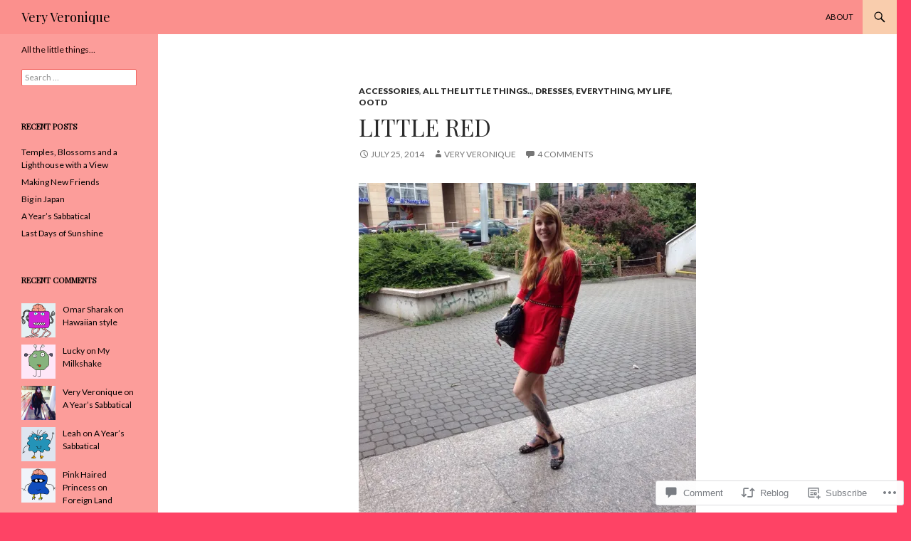

--- FILE ---
content_type: text/html; charset=UTF-8
request_url: https://veryveronique.com/2014/07/25/little-red/
body_size: 26760
content:
<!DOCTYPE html>
<!--[if IE 7]>
<html class="ie ie7" lang="en">
<![endif]-->
<!--[if IE 8]>
<html class="ie ie8" lang="en">
<![endif]-->
<!--[if !(IE 7) & !(IE 8)]><!-->
<html lang="en">
<!--<![endif]-->
<head>
	<meta charset="UTF-8">
	<meta name="viewport" content="width=device-width">
	<title>Little Red | Very Veronique</title>
	<link rel="profile" href="https://gmpg.org/xfn/11">
	<link rel="pingback" href="https://veryveronique.com/xmlrpc.php">
	<!--[if lt IE 9]>
	<script src="https://s0.wp.com/wp-content/themes/pub/twentyfourteen/js/html5.js?m=1394055187i&amp;ver=3.7.0"></script>
	<![endif]-->
	<script type="text/javascript">
  WebFontConfig = {"google":{"families":["Playfair+Display:r:latin,latin-ext"]},"api_url":"https:\/\/fonts-api.wp.com\/css"};
  (function() {
    var wf = document.createElement('script');
    wf.src = '/wp-content/plugins/custom-fonts/js/webfont.js';
    wf.type = 'text/javascript';
    wf.async = 'true';
    var s = document.getElementsByTagName('script')[0];
    s.parentNode.insertBefore(wf, s);
	})();
</script><style id="jetpack-custom-fonts-css">.wf-active .site-title{font-family:"Playfair Display",serif;font-weight:400;font-style:normal}.wf-active h1, .wf-active h2:not(.site-description), .wf-active h3, .wf-active h4, .wf-active h5, .wf-active h6{font-family:"Playfair Display",serif;font-weight:400;font-style:normal}.wf-active h1{font-style:normal;font-weight:400}.wf-active h2:not(.site-description){font-style:normal;font-weight:400}.wf-active h3{font-style:normal;font-weight:400}.wf-active h4{font-style:normal;font-weight:400}.wf-active h5{font-style:normal;font-weight:400}.wf-active h6{font-style:normal;font-weight:400}.wf-active th{font-weight:400;font-style:normal}.wf-active .entry-title{font-weight:400;font-style:normal}</style>
<meta name='robots' content='max-image-preview:large' />

<!-- Async WordPress.com Remote Login -->
<script id="wpcom_remote_login_js">
var wpcom_remote_login_extra_auth = '';
function wpcom_remote_login_remove_dom_node_id( element_id ) {
	var dom_node = document.getElementById( element_id );
	if ( dom_node ) { dom_node.parentNode.removeChild( dom_node ); }
}
function wpcom_remote_login_remove_dom_node_classes( class_name ) {
	var dom_nodes = document.querySelectorAll( '.' + class_name );
	for ( var i = 0; i < dom_nodes.length; i++ ) {
		dom_nodes[ i ].parentNode.removeChild( dom_nodes[ i ] );
	}
}
function wpcom_remote_login_final_cleanup() {
	wpcom_remote_login_remove_dom_node_classes( "wpcom_remote_login_msg" );
	wpcom_remote_login_remove_dom_node_id( "wpcom_remote_login_key" );
	wpcom_remote_login_remove_dom_node_id( "wpcom_remote_login_validate" );
	wpcom_remote_login_remove_dom_node_id( "wpcom_remote_login_js" );
	wpcom_remote_login_remove_dom_node_id( "wpcom_request_access_iframe" );
	wpcom_remote_login_remove_dom_node_id( "wpcom_request_access_styles" );
}

// Watch for messages back from the remote login
window.addEventListener( "message", function( e ) {
	if ( e.origin === "https://r-login.wordpress.com" ) {
		var data = {};
		try {
			data = JSON.parse( e.data );
		} catch( e ) {
			wpcom_remote_login_final_cleanup();
			return;
		}

		if ( data.msg === 'LOGIN' ) {
			// Clean up the login check iframe
			wpcom_remote_login_remove_dom_node_id( "wpcom_remote_login_key" );

			var id_regex = new RegExp( /^[0-9]+$/ );
			var token_regex = new RegExp( /^.*|.*|.*$/ );
			if (
				token_regex.test( data.token )
				&& id_regex.test( data.wpcomid )
			) {
				// We have everything we need to ask for a login
				var script = document.createElement( "script" );
				script.setAttribute( "id", "wpcom_remote_login_validate" );
				script.src = '/remote-login.php?wpcom_remote_login=validate'
					+ '&wpcomid=' + data.wpcomid
					+ '&token=' + encodeURIComponent( data.token )
					+ '&host=' + window.location.protocol
					+ '//' + window.location.hostname
					+ '&postid=1375'
					+ '&is_singular=1';
				document.body.appendChild( script );
			}

			return;
		}

		// Safari ITP, not logged in, so redirect
		if ( data.msg === 'LOGIN-REDIRECT' ) {
			window.location = 'https://wordpress.com/log-in?redirect_to=' + window.location.href;
			return;
		}

		// Safari ITP, storage access failed, remove the request
		if ( data.msg === 'LOGIN-REMOVE' ) {
			var css_zap = 'html { -webkit-transition: margin-top 1s; transition: margin-top 1s; } /* 9001 */ html { margin-top: 0 !important; } * html body { margin-top: 0 !important; } @media screen and ( max-width: 782px ) { html { margin-top: 0 !important; } * html body { margin-top: 0 !important; } }';
			var style_zap = document.createElement( 'style' );
			style_zap.type = 'text/css';
			style_zap.appendChild( document.createTextNode( css_zap ) );
			document.body.appendChild( style_zap );

			var e = document.getElementById( 'wpcom_request_access_iframe' );
			e.parentNode.removeChild( e );

			document.cookie = 'wordpress_com_login_access=denied; path=/; max-age=31536000';

			return;
		}

		// Safari ITP
		if ( data.msg === 'REQUEST_ACCESS' ) {
			console.log( 'request access: safari' );

			// Check ITP iframe enable/disable knob
			if ( wpcom_remote_login_extra_auth !== 'safari_itp_iframe' ) {
				return;
			}

			// If we are in a "private window" there is no ITP.
			var private_window = false;
			try {
				var opendb = window.openDatabase( null, null, null, null );
			} catch( e ) {
				private_window = true;
			}

			if ( private_window ) {
				console.log( 'private window' );
				return;
			}

			var iframe = document.createElement( 'iframe' );
			iframe.id = 'wpcom_request_access_iframe';
			iframe.setAttribute( 'scrolling', 'no' );
			iframe.setAttribute( 'sandbox', 'allow-storage-access-by-user-activation allow-scripts allow-same-origin allow-top-navigation-by-user-activation' );
			iframe.src = 'https://r-login.wordpress.com/remote-login.php?wpcom_remote_login=request_access&origin=' + encodeURIComponent( data.origin ) + '&wpcomid=' + encodeURIComponent( data.wpcomid );

			var css = 'html { -webkit-transition: margin-top 1s; transition: margin-top 1s; } /* 9001 */ html { margin-top: 46px !important; } * html body { margin-top: 46px !important; } @media screen and ( max-width: 660px ) { html { margin-top: 71px !important; } * html body { margin-top: 71px !important; } #wpcom_request_access_iframe { display: block; height: 71px !important; } } #wpcom_request_access_iframe { border: 0px; height: 46px; position: fixed; top: 0; left: 0; width: 100%; min-width: 100%; z-index: 99999; background: #23282d; } ';

			var style = document.createElement( 'style' );
			style.type = 'text/css';
			style.id = 'wpcom_request_access_styles';
			style.appendChild( document.createTextNode( css ) );
			document.body.appendChild( style );

			document.body.appendChild( iframe );
		}

		if ( data.msg === 'DONE' ) {
			wpcom_remote_login_final_cleanup();
		}
	}
}, false );

// Inject the remote login iframe after the page has had a chance to load
// more critical resources
window.addEventListener( "DOMContentLoaded", function( e ) {
	var iframe = document.createElement( "iframe" );
	iframe.style.display = "none";
	iframe.setAttribute( "scrolling", "no" );
	iframe.setAttribute( "id", "wpcom_remote_login_key" );
	iframe.src = "https://r-login.wordpress.com/remote-login.php"
		+ "?wpcom_remote_login=key"
		+ "&origin=aHR0cHM6Ly92ZXJ5dmVyb25pcXVlLmNvbQ%3D%3D"
		+ "&wpcomid=67024507"
		+ "&time=" + Math.floor( Date.now() / 1000 );
	document.body.appendChild( iframe );
}, false );
</script>
<link rel='dns-prefetch' href='//s0.wp.com' />
<link rel='dns-prefetch' href='//widgets.wp.com' />
<link rel='dns-prefetch' href='//fonts-api.wp.com' />
<link href='https://fonts.gstatic.com' crossorigin rel='preconnect' />
<link rel="alternate" type="application/rss+xml" title="Very Veronique &raquo; Feed" href="https://veryveronique.com/feed/" />
<link rel="alternate" type="application/rss+xml" title="Very Veronique &raquo; Comments Feed" href="https://veryveronique.com/comments/feed/" />
<link rel="alternate" type="application/rss+xml" title="Very Veronique &raquo; Little Red Comments Feed" href="https://veryveronique.com/2014/07/25/little-red/feed/" />
	<script type="text/javascript">
		/* <![CDATA[ */
		function addLoadEvent(func) {
			var oldonload = window.onload;
			if (typeof window.onload != 'function') {
				window.onload = func;
			} else {
				window.onload = function () {
					oldonload();
					func();
				}
			}
		}
		/* ]]> */
	</script>
	<link crossorigin='anonymous' rel='stylesheet' id='all-css-0-1' href='/_static/??-eJxtzEkKgDAMQNELWYNjcSGeRdog1Q7BpHh9UQRBXD74fDhImRQFo0DIinxeXGRYUWg222PgHCEkmz0y7OhnQasosXxUGuYC/o/ebfh+b135FMZKd02th77t1hMpiDR+&cssminify=yes' type='text/css' media='all' />
<style id='wp-emoji-styles-inline-css'>

	img.wp-smiley, img.emoji {
		display: inline !important;
		border: none !important;
		box-shadow: none !important;
		height: 1em !important;
		width: 1em !important;
		margin: 0 0.07em !important;
		vertical-align: -0.1em !important;
		background: none !important;
		padding: 0 !important;
	}
/*# sourceURL=wp-emoji-styles-inline-css */
</style>
<link crossorigin='anonymous' rel='stylesheet' id='all-css-2-1' href='/wp-content/plugins/gutenberg-core/v22.2.0/build/styles/block-library/style.css?m=1764855221i&cssminify=yes' type='text/css' media='all' />
<style id='wp-block-library-inline-css'>
.has-text-align-justify {
	text-align:justify;
}
.has-text-align-justify{text-align:justify;}

/*# sourceURL=wp-block-library-inline-css */
</style><style id='global-styles-inline-css'>
:root{--wp--preset--aspect-ratio--square: 1;--wp--preset--aspect-ratio--4-3: 4/3;--wp--preset--aspect-ratio--3-4: 3/4;--wp--preset--aspect-ratio--3-2: 3/2;--wp--preset--aspect-ratio--2-3: 2/3;--wp--preset--aspect-ratio--16-9: 16/9;--wp--preset--aspect-ratio--9-16: 9/16;--wp--preset--color--black: #000;--wp--preset--color--cyan-bluish-gray: #abb8c3;--wp--preset--color--white: #fff;--wp--preset--color--pale-pink: #f78da7;--wp--preset--color--vivid-red: #cf2e2e;--wp--preset--color--luminous-vivid-orange: #ff6900;--wp--preset--color--luminous-vivid-amber: #fcb900;--wp--preset--color--light-green-cyan: #7bdcb5;--wp--preset--color--vivid-green-cyan: #00d084;--wp--preset--color--pale-cyan-blue: #8ed1fc;--wp--preset--color--vivid-cyan-blue: #0693e3;--wp--preset--color--vivid-purple: #9b51e0;--wp--preset--color--green: #24890d;--wp--preset--color--dark-gray: #2b2b2b;--wp--preset--color--medium-gray: #767676;--wp--preset--color--light-gray: #f5f5f5;--wp--preset--gradient--vivid-cyan-blue-to-vivid-purple: linear-gradient(135deg,rgb(6,147,227) 0%,rgb(155,81,224) 100%);--wp--preset--gradient--light-green-cyan-to-vivid-green-cyan: linear-gradient(135deg,rgb(122,220,180) 0%,rgb(0,208,130) 100%);--wp--preset--gradient--luminous-vivid-amber-to-luminous-vivid-orange: linear-gradient(135deg,rgb(252,185,0) 0%,rgb(255,105,0) 100%);--wp--preset--gradient--luminous-vivid-orange-to-vivid-red: linear-gradient(135deg,rgb(255,105,0) 0%,rgb(207,46,46) 100%);--wp--preset--gradient--very-light-gray-to-cyan-bluish-gray: linear-gradient(135deg,rgb(238,238,238) 0%,rgb(169,184,195) 100%);--wp--preset--gradient--cool-to-warm-spectrum: linear-gradient(135deg,rgb(74,234,220) 0%,rgb(151,120,209) 20%,rgb(207,42,186) 40%,rgb(238,44,130) 60%,rgb(251,105,98) 80%,rgb(254,248,76) 100%);--wp--preset--gradient--blush-light-purple: linear-gradient(135deg,rgb(255,206,236) 0%,rgb(152,150,240) 100%);--wp--preset--gradient--blush-bordeaux: linear-gradient(135deg,rgb(254,205,165) 0%,rgb(254,45,45) 50%,rgb(107,0,62) 100%);--wp--preset--gradient--luminous-dusk: linear-gradient(135deg,rgb(255,203,112) 0%,rgb(199,81,192) 50%,rgb(65,88,208) 100%);--wp--preset--gradient--pale-ocean: linear-gradient(135deg,rgb(255,245,203) 0%,rgb(182,227,212) 50%,rgb(51,167,181) 100%);--wp--preset--gradient--electric-grass: linear-gradient(135deg,rgb(202,248,128) 0%,rgb(113,206,126) 100%);--wp--preset--gradient--midnight: linear-gradient(135deg,rgb(2,3,129) 0%,rgb(40,116,252) 100%);--wp--preset--font-size--small: 13px;--wp--preset--font-size--medium: 20px;--wp--preset--font-size--large: 36px;--wp--preset--font-size--x-large: 42px;--wp--preset--font-family--albert-sans: 'Albert Sans', sans-serif;--wp--preset--font-family--alegreya: Alegreya, serif;--wp--preset--font-family--arvo: Arvo, serif;--wp--preset--font-family--bodoni-moda: 'Bodoni Moda', serif;--wp--preset--font-family--bricolage-grotesque: 'Bricolage Grotesque', sans-serif;--wp--preset--font-family--cabin: Cabin, sans-serif;--wp--preset--font-family--chivo: Chivo, sans-serif;--wp--preset--font-family--commissioner: Commissioner, sans-serif;--wp--preset--font-family--cormorant: Cormorant, serif;--wp--preset--font-family--courier-prime: 'Courier Prime', monospace;--wp--preset--font-family--crimson-pro: 'Crimson Pro', serif;--wp--preset--font-family--dm-mono: 'DM Mono', monospace;--wp--preset--font-family--dm-sans: 'DM Sans', sans-serif;--wp--preset--font-family--dm-serif-display: 'DM Serif Display', serif;--wp--preset--font-family--domine: Domine, serif;--wp--preset--font-family--eb-garamond: 'EB Garamond', serif;--wp--preset--font-family--epilogue: Epilogue, sans-serif;--wp--preset--font-family--fahkwang: Fahkwang, sans-serif;--wp--preset--font-family--figtree: Figtree, sans-serif;--wp--preset--font-family--fira-sans: 'Fira Sans', sans-serif;--wp--preset--font-family--fjalla-one: 'Fjalla One', sans-serif;--wp--preset--font-family--fraunces: Fraunces, serif;--wp--preset--font-family--gabarito: Gabarito, system-ui;--wp--preset--font-family--ibm-plex-mono: 'IBM Plex Mono', monospace;--wp--preset--font-family--ibm-plex-sans: 'IBM Plex Sans', sans-serif;--wp--preset--font-family--ibarra-real-nova: 'Ibarra Real Nova', serif;--wp--preset--font-family--instrument-serif: 'Instrument Serif', serif;--wp--preset--font-family--inter: Inter, sans-serif;--wp--preset--font-family--josefin-sans: 'Josefin Sans', sans-serif;--wp--preset--font-family--jost: Jost, sans-serif;--wp--preset--font-family--libre-baskerville: 'Libre Baskerville', serif;--wp--preset--font-family--libre-franklin: 'Libre Franklin', sans-serif;--wp--preset--font-family--literata: Literata, serif;--wp--preset--font-family--lora: Lora, serif;--wp--preset--font-family--merriweather: Merriweather, serif;--wp--preset--font-family--montserrat: Montserrat, sans-serif;--wp--preset--font-family--newsreader: Newsreader, serif;--wp--preset--font-family--noto-sans-mono: 'Noto Sans Mono', sans-serif;--wp--preset--font-family--nunito: Nunito, sans-serif;--wp--preset--font-family--open-sans: 'Open Sans', sans-serif;--wp--preset--font-family--overpass: Overpass, sans-serif;--wp--preset--font-family--pt-serif: 'PT Serif', serif;--wp--preset--font-family--petrona: Petrona, serif;--wp--preset--font-family--piazzolla: Piazzolla, serif;--wp--preset--font-family--playfair-display: 'Playfair Display', serif;--wp--preset--font-family--plus-jakarta-sans: 'Plus Jakarta Sans', sans-serif;--wp--preset--font-family--poppins: Poppins, sans-serif;--wp--preset--font-family--raleway: Raleway, sans-serif;--wp--preset--font-family--roboto: Roboto, sans-serif;--wp--preset--font-family--roboto-slab: 'Roboto Slab', serif;--wp--preset--font-family--rubik: Rubik, sans-serif;--wp--preset--font-family--rufina: Rufina, serif;--wp--preset--font-family--sora: Sora, sans-serif;--wp--preset--font-family--source-sans-3: 'Source Sans 3', sans-serif;--wp--preset--font-family--source-serif-4: 'Source Serif 4', serif;--wp--preset--font-family--space-mono: 'Space Mono', monospace;--wp--preset--font-family--syne: Syne, sans-serif;--wp--preset--font-family--texturina: Texturina, serif;--wp--preset--font-family--urbanist: Urbanist, sans-serif;--wp--preset--font-family--work-sans: 'Work Sans', sans-serif;--wp--preset--spacing--20: 0.44rem;--wp--preset--spacing--30: 0.67rem;--wp--preset--spacing--40: 1rem;--wp--preset--spacing--50: 1.5rem;--wp--preset--spacing--60: 2.25rem;--wp--preset--spacing--70: 3.38rem;--wp--preset--spacing--80: 5.06rem;--wp--preset--shadow--natural: 6px 6px 9px rgba(0, 0, 0, 0.2);--wp--preset--shadow--deep: 12px 12px 50px rgba(0, 0, 0, 0.4);--wp--preset--shadow--sharp: 6px 6px 0px rgba(0, 0, 0, 0.2);--wp--preset--shadow--outlined: 6px 6px 0px -3px rgb(255, 255, 255), 6px 6px rgb(0, 0, 0);--wp--preset--shadow--crisp: 6px 6px 0px rgb(0, 0, 0);}:where(.is-layout-flex){gap: 0.5em;}:where(.is-layout-grid){gap: 0.5em;}body .is-layout-flex{display: flex;}.is-layout-flex{flex-wrap: wrap;align-items: center;}.is-layout-flex > :is(*, div){margin: 0;}body .is-layout-grid{display: grid;}.is-layout-grid > :is(*, div){margin: 0;}:where(.wp-block-columns.is-layout-flex){gap: 2em;}:where(.wp-block-columns.is-layout-grid){gap: 2em;}:where(.wp-block-post-template.is-layout-flex){gap: 1.25em;}:where(.wp-block-post-template.is-layout-grid){gap: 1.25em;}.has-black-color{color: var(--wp--preset--color--black) !important;}.has-cyan-bluish-gray-color{color: var(--wp--preset--color--cyan-bluish-gray) !important;}.has-white-color{color: var(--wp--preset--color--white) !important;}.has-pale-pink-color{color: var(--wp--preset--color--pale-pink) !important;}.has-vivid-red-color{color: var(--wp--preset--color--vivid-red) !important;}.has-luminous-vivid-orange-color{color: var(--wp--preset--color--luminous-vivid-orange) !important;}.has-luminous-vivid-amber-color{color: var(--wp--preset--color--luminous-vivid-amber) !important;}.has-light-green-cyan-color{color: var(--wp--preset--color--light-green-cyan) !important;}.has-vivid-green-cyan-color{color: var(--wp--preset--color--vivid-green-cyan) !important;}.has-pale-cyan-blue-color{color: var(--wp--preset--color--pale-cyan-blue) !important;}.has-vivid-cyan-blue-color{color: var(--wp--preset--color--vivid-cyan-blue) !important;}.has-vivid-purple-color{color: var(--wp--preset--color--vivid-purple) !important;}.has-black-background-color{background-color: var(--wp--preset--color--black) !important;}.has-cyan-bluish-gray-background-color{background-color: var(--wp--preset--color--cyan-bluish-gray) !important;}.has-white-background-color{background-color: var(--wp--preset--color--white) !important;}.has-pale-pink-background-color{background-color: var(--wp--preset--color--pale-pink) !important;}.has-vivid-red-background-color{background-color: var(--wp--preset--color--vivid-red) !important;}.has-luminous-vivid-orange-background-color{background-color: var(--wp--preset--color--luminous-vivid-orange) !important;}.has-luminous-vivid-amber-background-color{background-color: var(--wp--preset--color--luminous-vivid-amber) !important;}.has-light-green-cyan-background-color{background-color: var(--wp--preset--color--light-green-cyan) !important;}.has-vivid-green-cyan-background-color{background-color: var(--wp--preset--color--vivid-green-cyan) !important;}.has-pale-cyan-blue-background-color{background-color: var(--wp--preset--color--pale-cyan-blue) !important;}.has-vivid-cyan-blue-background-color{background-color: var(--wp--preset--color--vivid-cyan-blue) !important;}.has-vivid-purple-background-color{background-color: var(--wp--preset--color--vivid-purple) !important;}.has-black-border-color{border-color: var(--wp--preset--color--black) !important;}.has-cyan-bluish-gray-border-color{border-color: var(--wp--preset--color--cyan-bluish-gray) !important;}.has-white-border-color{border-color: var(--wp--preset--color--white) !important;}.has-pale-pink-border-color{border-color: var(--wp--preset--color--pale-pink) !important;}.has-vivid-red-border-color{border-color: var(--wp--preset--color--vivid-red) !important;}.has-luminous-vivid-orange-border-color{border-color: var(--wp--preset--color--luminous-vivid-orange) !important;}.has-luminous-vivid-amber-border-color{border-color: var(--wp--preset--color--luminous-vivid-amber) !important;}.has-light-green-cyan-border-color{border-color: var(--wp--preset--color--light-green-cyan) !important;}.has-vivid-green-cyan-border-color{border-color: var(--wp--preset--color--vivid-green-cyan) !important;}.has-pale-cyan-blue-border-color{border-color: var(--wp--preset--color--pale-cyan-blue) !important;}.has-vivid-cyan-blue-border-color{border-color: var(--wp--preset--color--vivid-cyan-blue) !important;}.has-vivid-purple-border-color{border-color: var(--wp--preset--color--vivid-purple) !important;}.has-vivid-cyan-blue-to-vivid-purple-gradient-background{background: var(--wp--preset--gradient--vivid-cyan-blue-to-vivid-purple) !important;}.has-light-green-cyan-to-vivid-green-cyan-gradient-background{background: var(--wp--preset--gradient--light-green-cyan-to-vivid-green-cyan) !important;}.has-luminous-vivid-amber-to-luminous-vivid-orange-gradient-background{background: var(--wp--preset--gradient--luminous-vivid-amber-to-luminous-vivid-orange) !important;}.has-luminous-vivid-orange-to-vivid-red-gradient-background{background: var(--wp--preset--gradient--luminous-vivid-orange-to-vivid-red) !important;}.has-very-light-gray-to-cyan-bluish-gray-gradient-background{background: var(--wp--preset--gradient--very-light-gray-to-cyan-bluish-gray) !important;}.has-cool-to-warm-spectrum-gradient-background{background: var(--wp--preset--gradient--cool-to-warm-spectrum) !important;}.has-blush-light-purple-gradient-background{background: var(--wp--preset--gradient--blush-light-purple) !important;}.has-blush-bordeaux-gradient-background{background: var(--wp--preset--gradient--blush-bordeaux) !important;}.has-luminous-dusk-gradient-background{background: var(--wp--preset--gradient--luminous-dusk) !important;}.has-pale-ocean-gradient-background{background: var(--wp--preset--gradient--pale-ocean) !important;}.has-electric-grass-gradient-background{background: var(--wp--preset--gradient--electric-grass) !important;}.has-midnight-gradient-background{background: var(--wp--preset--gradient--midnight) !important;}.has-small-font-size{font-size: var(--wp--preset--font-size--small) !important;}.has-medium-font-size{font-size: var(--wp--preset--font-size--medium) !important;}.has-large-font-size{font-size: var(--wp--preset--font-size--large) !important;}.has-x-large-font-size{font-size: var(--wp--preset--font-size--x-large) !important;}.has-albert-sans-font-family{font-family: var(--wp--preset--font-family--albert-sans) !important;}.has-alegreya-font-family{font-family: var(--wp--preset--font-family--alegreya) !important;}.has-arvo-font-family{font-family: var(--wp--preset--font-family--arvo) !important;}.has-bodoni-moda-font-family{font-family: var(--wp--preset--font-family--bodoni-moda) !important;}.has-bricolage-grotesque-font-family{font-family: var(--wp--preset--font-family--bricolage-grotesque) !important;}.has-cabin-font-family{font-family: var(--wp--preset--font-family--cabin) !important;}.has-chivo-font-family{font-family: var(--wp--preset--font-family--chivo) !important;}.has-commissioner-font-family{font-family: var(--wp--preset--font-family--commissioner) !important;}.has-cormorant-font-family{font-family: var(--wp--preset--font-family--cormorant) !important;}.has-courier-prime-font-family{font-family: var(--wp--preset--font-family--courier-prime) !important;}.has-crimson-pro-font-family{font-family: var(--wp--preset--font-family--crimson-pro) !important;}.has-dm-mono-font-family{font-family: var(--wp--preset--font-family--dm-mono) !important;}.has-dm-sans-font-family{font-family: var(--wp--preset--font-family--dm-sans) !important;}.has-dm-serif-display-font-family{font-family: var(--wp--preset--font-family--dm-serif-display) !important;}.has-domine-font-family{font-family: var(--wp--preset--font-family--domine) !important;}.has-eb-garamond-font-family{font-family: var(--wp--preset--font-family--eb-garamond) !important;}.has-epilogue-font-family{font-family: var(--wp--preset--font-family--epilogue) !important;}.has-fahkwang-font-family{font-family: var(--wp--preset--font-family--fahkwang) !important;}.has-figtree-font-family{font-family: var(--wp--preset--font-family--figtree) !important;}.has-fira-sans-font-family{font-family: var(--wp--preset--font-family--fira-sans) !important;}.has-fjalla-one-font-family{font-family: var(--wp--preset--font-family--fjalla-one) !important;}.has-fraunces-font-family{font-family: var(--wp--preset--font-family--fraunces) !important;}.has-gabarito-font-family{font-family: var(--wp--preset--font-family--gabarito) !important;}.has-ibm-plex-mono-font-family{font-family: var(--wp--preset--font-family--ibm-plex-mono) !important;}.has-ibm-plex-sans-font-family{font-family: var(--wp--preset--font-family--ibm-plex-sans) !important;}.has-ibarra-real-nova-font-family{font-family: var(--wp--preset--font-family--ibarra-real-nova) !important;}.has-instrument-serif-font-family{font-family: var(--wp--preset--font-family--instrument-serif) !important;}.has-inter-font-family{font-family: var(--wp--preset--font-family--inter) !important;}.has-josefin-sans-font-family{font-family: var(--wp--preset--font-family--josefin-sans) !important;}.has-jost-font-family{font-family: var(--wp--preset--font-family--jost) !important;}.has-libre-baskerville-font-family{font-family: var(--wp--preset--font-family--libre-baskerville) !important;}.has-libre-franklin-font-family{font-family: var(--wp--preset--font-family--libre-franklin) !important;}.has-literata-font-family{font-family: var(--wp--preset--font-family--literata) !important;}.has-lora-font-family{font-family: var(--wp--preset--font-family--lora) !important;}.has-merriweather-font-family{font-family: var(--wp--preset--font-family--merriweather) !important;}.has-montserrat-font-family{font-family: var(--wp--preset--font-family--montserrat) !important;}.has-newsreader-font-family{font-family: var(--wp--preset--font-family--newsreader) !important;}.has-noto-sans-mono-font-family{font-family: var(--wp--preset--font-family--noto-sans-mono) !important;}.has-nunito-font-family{font-family: var(--wp--preset--font-family--nunito) !important;}.has-open-sans-font-family{font-family: var(--wp--preset--font-family--open-sans) !important;}.has-overpass-font-family{font-family: var(--wp--preset--font-family--overpass) !important;}.has-pt-serif-font-family{font-family: var(--wp--preset--font-family--pt-serif) !important;}.has-petrona-font-family{font-family: var(--wp--preset--font-family--petrona) !important;}.has-piazzolla-font-family{font-family: var(--wp--preset--font-family--piazzolla) !important;}.has-playfair-display-font-family{font-family: var(--wp--preset--font-family--playfair-display) !important;}.has-plus-jakarta-sans-font-family{font-family: var(--wp--preset--font-family--plus-jakarta-sans) !important;}.has-poppins-font-family{font-family: var(--wp--preset--font-family--poppins) !important;}.has-raleway-font-family{font-family: var(--wp--preset--font-family--raleway) !important;}.has-roboto-font-family{font-family: var(--wp--preset--font-family--roboto) !important;}.has-roboto-slab-font-family{font-family: var(--wp--preset--font-family--roboto-slab) !important;}.has-rubik-font-family{font-family: var(--wp--preset--font-family--rubik) !important;}.has-rufina-font-family{font-family: var(--wp--preset--font-family--rufina) !important;}.has-sora-font-family{font-family: var(--wp--preset--font-family--sora) !important;}.has-source-sans-3-font-family{font-family: var(--wp--preset--font-family--source-sans-3) !important;}.has-source-serif-4-font-family{font-family: var(--wp--preset--font-family--source-serif-4) !important;}.has-space-mono-font-family{font-family: var(--wp--preset--font-family--space-mono) !important;}.has-syne-font-family{font-family: var(--wp--preset--font-family--syne) !important;}.has-texturina-font-family{font-family: var(--wp--preset--font-family--texturina) !important;}.has-urbanist-font-family{font-family: var(--wp--preset--font-family--urbanist) !important;}.has-work-sans-font-family{font-family: var(--wp--preset--font-family--work-sans) !important;}
/*# sourceURL=global-styles-inline-css */
</style>

<style id='classic-theme-styles-inline-css'>
/*! This file is auto-generated */
.wp-block-button__link{color:#fff;background-color:#32373c;border-radius:9999px;box-shadow:none;text-decoration:none;padding:calc(.667em + 2px) calc(1.333em + 2px);font-size:1.125em}.wp-block-file__button{background:#32373c;color:#fff;text-decoration:none}
/*# sourceURL=/wp-includes/css/classic-themes.min.css */
</style>
<link crossorigin='anonymous' rel='stylesheet' id='all-css-4-1' href='/_static/??-eJx9jksOwjAMRC9EcCsEFQvEUVA+FqTUSRQ77fVxVbEBxMaSZ+bZA0sxPifBJEDNlKndY2LwuaLqVKyAJghDtDghaWzvmXfwG1uKMsa5UpHZ6KTYyMhDQf7HjSjF+qdRaTuxGcAtvb3bjCnkCrZJJisS/RcFXD24FqcAM1ann1VcK/Pnvna50qUfTl3XH8+HYXwBNR1jhQ==&cssminify=yes' type='text/css' media='all' />
<link rel='stylesheet' id='verbum-gutenberg-css-css' href='https://widgets.wp.com/verbum-block-editor/block-editor.css?ver=1738686361' media='all' />
<link rel='stylesheet' id='twentyfourteen-lato-css' href='https://fonts-api.wp.com/css?family=Lato%3A300%2C400%2C700%2C900%2C300italic%2C400italic%2C700italic&#038;subset=latin%2Clatin-ext&#038;display=fallback' media='all' />
<link crossorigin='anonymous' rel='stylesheet' id='all-css-8-1' href='/_static/??-eJyVjc0OwjAMg1+IYfEzJg6IR0EsCqNbm1ZLomlvT4U4cODCzbY+21hKQ1mMxZC8KdGHIIqRrdxp+nioC25BCAMLz6EW9LfckuoGX5v25MSK4j1sqcH6yD4bc920NfIffCXRx0zT++SaLruuPey78+nYji+gKkqp&cssminify=yes' type='text/css' media='all' />
<link crossorigin='anonymous' rel='stylesheet' id='all-css-10-1' href='/_static/??-eJx9y0EOAiEMheELidVM1LAwnmWGdBBTWkJLyNxedKNu3L3/JR/04oKwIRvYHTMqlLaA9XFsq7RqiAxBFdQ2QtdLkLwfvYMvmZsr1GJihYoLSRwzvtUn/6GI4kjCbEn4J9xKc6ovesvX4/kwTRfv/enxBDp+RCg=&cssminify=yes' type='text/css' media='all' />
<link crossorigin='anonymous' rel='stylesheet' id='print-css-11-1' href='/wp-content/mu-plugins/global-print/global-print.css?m=1465851035i&cssminify=yes' type='text/css' media='print' />
<style id='jetpack-global-styles-frontend-style-inline-css'>
:root { --font-headings: unset; --font-base: unset; --font-headings-default: -apple-system,BlinkMacSystemFont,"Segoe UI",Roboto,Oxygen-Sans,Ubuntu,Cantarell,"Helvetica Neue",sans-serif; --font-base-default: -apple-system,BlinkMacSystemFont,"Segoe UI",Roboto,Oxygen-Sans,Ubuntu,Cantarell,"Helvetica Neue",sans-serif;}
/*# sourceURL=jetpack-global-styles-frontend-style-inline-css */
</style>
<link crossorigin='anonymous' rel='stylesheet' id='all-css-14-1' href='/_static/??-eJyNjcsKAjEMRX/IGtQZBxfip0hMS9sxTYppGfx7H7gRN+7ugcs5sFRHKi1Ig9Jd5R6zGMyhVaTrh8G6QFHfORhYwlvw6P39PbPENZmt4G/ROQuBKWVkxxrVvuBH1lIoz2waILJekF+HUzlupnG3nQ77YZwfuRJIaQ==&cssminify=yes' type='text/css' media='all' />
<script id="jetpack_related-posts-js-extra">
var related_posts_js_options = {"post_heading":"h4"};
//# sourceURL=jetpack_related-posts-js-extra
</script>
<script id="wpcom-actionbar-placeholder-js-extra">
var actionbardata = {"siteID":"67024507","postID":"1375","siteURL":"https://veryveronique.com","xhrURL":"https://veryveronique.com/wp-admin/admin-ajax.php","nonce":"0b2adfe689","isLoggedIn":"","statusMessage":"","subsEmailDefault":"instantly","proxyScriptUrl":"https://s0.wp.com/wp-content/js/wpcom-proxy-request.js?m=1513050504i&amp;ver=20211021","shortlink":"https://wp.me/p4xe8r-mb","i18n":{"followedText":"New posts from this site will now appear in your \u003Ca href=\"https://wordpress.com/reader\"\u003EReader\u003C/a\u003E","foldBar":"Collapse this bar","unfoldBar":"Expand this bar","shortLinkCopied":"Shortlink copied to clipboard."}};
//# sourceURL=wpcom-actionbar-placeholder-js-extra
</script>
<script id="jetpack-mu-wpcom-settings-js-before">
var JETPACK_MU_WPCOM_SETTINGS = {"assetsUrl":"https://s0.wp.com/wp-content/mu-plugins/jetpack-mu-wpcom-plugin/sun/jetpack_vendor/automattic/jetpack-mu-wpcom/src/build/"};
//# sourceURL=jetpack-mu-wpcom-settings-js-before
</script>
<script crossorigin='anonymous' type='text/javascript'  src='/_static/??-eJx1jcEOwiAQRH9IunJo2ovxU0yFTQPCguyS2r8XE0zqwdNkMi9vYMvKJBIkgVhVDnV1xOBR8mIevQNXgpsjA/fqgoWCYRG0KicW/m1DdDR4PsHB6xsTROWSXvt3a7JQLfJn9M+KZe9xFPyFVHRraacdvsaLnsbxrPU0z/4NC+ROAA=='></script>
<script id="rlt-proxy-js-after">
	rltInitialize( {"token":null,"iframeOrigins":["https:\/\/widgets.wp.com"]} );
//# sourceURL=rlt-proxy-js-after
</script>
<link rel="EditURI" type="application/rsd+xml" title="RSD" href="https://veroniqueloves.wordpress.com/xmlrpc.php?rsd" />
<meta name="generator" content="WordPress.com" />
<link rel="canonical" href="https://veryveronique.com/2014/07/25/little-red/" />
<link rel='shortlink' href='https://wp.me/p4xe8r-mb' />
<link rel="alternate" type="application/json+oembed" href="https://public-api.wordpress.com/oembed/?format=json&amp;url=https%3A%2F%2Fveryveronique.com%2F2014%2F07%2F25%2Flittle-red%2F&amp;for=wpcom-auto-discovery" /><link rel="alternate" type="application/xml+oembed" href="https://public-api.wordpress.com/oembed/?format=xml&amp;url=https%3A%2F%2Fveryveronique.com%2F2014%2F07%2F25%2Flittle-red%2F&amp;for=wpcom-auto-discovery" />
<!-- Jetpack Open Graph Tags -->
<meta property="og:type" content="article" />
<meta property="og:title" content="Little Red" />
<meta property="og:url" content="https://veryveronique.com/2014/07/25/little-red/" />
<meta property="og:description" content="Another OOTD from right before our London trip (Sunday the 29th of June &#8211; lunch date). A very simple outfit too: red jersey dress (Mango outlet), Mark B bag, H&amp;M studded belt, Asos studde…" />
<meta property="article:published_time" content="2014-07-25T10:25:59+00:00" />
<meta property="article:modified_time" content="2014-07-25T10:26:00+00:00" />
<meta property="og:site_name" content="Very Veronique" />
<meta property="og:image" content="https://veryveronique.com/wp-content/uploads/2014/07/20140725-121243-43963904.jpg" />
<meta property="og:image:alt" content="20140725-121243-43963904.jpg" />
<meta property="og:locale" content="en_US" />
<meta property="article:publisher" content="https://www.facebook.com/WordPresscom" />
<meta name="twitter:text:title" content="Little Red" />
<meta name="twitter:image" content="https://veryveronique.com/wp-content/uploads/2014/07/20140725-121243-43963904.jpg?w=144" />
<meta name="twitter:image:alt" content="20140725-121243-43963904.jpg" />
<meta name="twitter:card" content="summary" />

<!-- End Jetpack Open Graph Tags -->
<link rel="shortcut icon" type="image/x-icon" href="https://secure.gravatar.com/blavatar/96da449e4945425f1c81381fbd9112b6ffa789ed163e648daf8e0d20d08f50f0?s=32" sizes="16x16" />
<link rel="icon" type="image/x-icon" href="https://secure.gravatar.com/blavatar/96da449e4945425f1c81381fbd9112b6ffa789ed163e648daf8e0d20d08f50f0?s=32" sizes="16x16" />
<link rel="apple-touch-icon" href="https://secure.gravatar.com/blavatar/96da449e4945425f1c81381fbd9112b6ffa789ed163e648daf8e0d20d08f50f0?s=114" />
<link rel='openid.server' href='https://veryveronique.com/?openidserver=1' />
<link rel='openid.delegate' href='https://veryveronique.com/' />
<link rel="search" type="application/opensearchdescription+xml" href="https://veryveronique.com/osd.xml" title="Very Veronique" />
<link rel="search" type="application/opensearchdescription+xml" href="https://s1.wp.com/opensearch.xml" title="WordPress.com" />
<meta name="theme-color" content="#FE4365" />
<style>.recentcomments a{display:inline !important;padding:0 !important;margin:0 !important;}</style>		<style type="text/css">
			.recentcomments a {
				display: inline !important;
				padding: 0 !important;
				margin: 0 !important;
			}

			table.recentcommentsavatartop img.avatar, table.recentcommentsavatarend img.avatar {
				border: 0px;
				margin: 0;
			}

			table.recentcommentsavatartop a, table.recentcommentsavatarend a {
				border: 0px !important;
				background-color: transparent !important;
			}

			td.recentcommentsavatarend, td.recentcommentsavatartop {
				padding: 0px 0px 1px 0px;
				margin: 0px;
			}

			td.recentcommentstextend {
				border: none !important;
				padding: 0px 0px 2px 10px;
			}

			.rtl td.recentcommentstextend {
				padding: 0px 10px 2px 0px;
			}

			td.recentcommentstexttop {
				border: none;
				padding: 0px 0px 0px 10px;
			}

			.rtl td.recentcommentstexttop {
				padding: 0px 10px 0px 0px;
			}
		</style>
		<meta name="description" content="Another OOTD from right before our London trip (Sunday the 29th of June - lunch date). A very simple outfit too: red jersey dress (Mango outlet), Mark B bag, H&amp;M studded belt, Asos studded headband, Asos mustache watch and a pair of studded sandals (Park Lane). It was a very comfortable outfit (great in the&hellip;" />
<style id="custom-background-css">
body.custom-background { background-color: #FE4365; }
</style>
	<style type="text/css" id="custom-colors-css">	.site-description {
		margin-top: 13px;
	}

	.search-box .search-field {
		border-style: solid;
		border-width: 1px;
	}

	.primary-sidebar .widget input,
	.primary-sidebar .widget textarea,
	.footer-sidebar .widget input,
	.footer-sidebar .widget textarea {
		background-color: #fff;
		color: #2b2b2b;
	}

	@media screen and (max-width: 782px) {
		.primary-navigation ul ul,
		.primary-navigation ul ul a:hover,
		.primary-navigation ul ul li.focus > a,
		.primary-navigation li:hover > a,
		.primary-navigation li.focus > a,
		.secondary-navigation ul ul,
		.secondary-navigation ul ul a:hover,
		.secondary-navigation ul ul li.focus > a,
		.secondary-navigation li:hover > a,
		.secondary-navigation li.focus > a {
			background-color: transparent !important;
		}
	}

	.featured-content,
	.featured-content .entry-header,
	.slider-direction-nav a {
		background-color: #efefef;
	}

	.grid .featured-content .entry-header {
		border-color: #efefef;
	}

	.featured-content .hentry,
	.featured-content a,
	.featured-content .entry-meta,
	.slider-direction-nav a:before {
		color: #2b2b2b;
	}

	.slider-control-paging a:before {
		background-color: #ccc;
	}

	.slider-control-paging a:hover:before {
		background-color: #777;
	}

	.slider-control-paging .slider-active:before,
	.slider-control-paging .slider-active:hover:before {
		background-color: #222;
	}
body { background-color: #FE4365;}
.page-links a,
			#secondary,
			.content-sidebar .widget_twentyfourteen_ephemera .widget-title:before,
			.site-footer,
			.site:before,
			.primary-sidebar.widget-area .milestone-countdown,
			.footer-sidebar.widget-area .milestone-countdown { background-color: #FC9D9A;}
.site-header { background-color: #FB908D;}
.page-links a,
			.paging-navigation { border-color: #FC9D9A;}
#secondary,
			.content-sidebar .widget .widget-title { border-top-color: #FC9D9A;}
.widget mark,
			.widget ins { color: #FC9D9A;}
.site-navigation li,
			.primary-navigation .nav-menu,
			.secondary-navigation,
			#secondary,
			#supplementary + .site-info,
			.secondary-navigation  li,
			.primary-sidebar .widget pre,
			.primary-sidebar .widget fieldset,
			.primary-sidebar .widget table,
			.primary-sidebar .widget th,
			.primary-sidebar .widget td,
			.primary-sidebar .widget hr,
			.primary-sidebar .widget input,
			.primary-sidebar .widget textarea,
			.primary-sidebar .widget_twentyfourteen_ephemera > ol > li,
			.primary-sidebar .widget_archive li,
			.primary-sidebar .widget_categories li,
			.primary-sidebar .widget_links li,
			.primary-sidebar .widget_meta li,
			.primary-sidebar .widget_nav_menu li,
			.primary-sidebar .widget_pages li,
			.primary-sidebar .widget_recent_comments li,
			.primary-sidebar .widget_recent_entries li,
			.primary-sidebar .widget_jp_blogs_i_follow li,
			.primary-sidebar .widget_delicious li,
			.primary-sidebar .widgets-list-layout li,
			.primary-sidebar .widget_top-clicks li,
			.primary-sidebar .widget_top-posts li,
			.primary-sidebar .top_rated li,
			.primary-sidebar .widget_upcoming_events_widget .upcoming-events li,
			.primary-sidebar.widget-area .milestone-header,
			.primary-sidebar.widget-area .milestone-countdown,
			.footer-sidebar .widget pre,
			.footer-sidebar .widget fieldset,
			.footer-sidebar .widget table,
			.footer-sidebar .widget th,
			.footer-sidebar .widget td,
			.footer-sidebar .widget hr,
			.footer-sidebar .widget input,
			.footer-sidebar .widget textarea,
			.footer-sidebar .widget_twentyfourteen_ephemera > ol > li,
			.footer-sidebar .widget_archive li,
			.footer-sidebar .widget_categories li,
			.footer-sidebar .widget_links li,
			.footer-sidebar .widget_meta li,
			.footer-sidebar .widget_nav_menu li,
			.footer-sidebar .widget_pages li,
			.footer-sidebar .widget_recent_comments li,
			.footer-sidebar .widget_recent_entries li,
			.footer-sidebar .widget_jp_blogs_i_follow li,
			.footer-sidebar .widget_delicious li,
			.footer-sidebar .widgets-list-layout li,
			.footer-sidebar .widget_top-clicks li,
			.footer-sidebar .widget_top-posts li,
			.footer-sidebar .top_rated li,
			.footer-sidebar .widget_upcoming_events_widget .upcoming-events li,
			.footer-sidebar .widget-area .milestone-header,
			.footer-sidebar.widget-area .milestone-message { border-color: #F26863;}
.primary-sidebar .widget input:focus,
			.primary-sidebar .widget textarea:focus,
			.footer-sidebar .widget input:focus,
			.footer-sidebar .widget textarea:focus { border-color: #E52019;}
.primary-sidebar .widget del,
			.footer-sidebar .widget del { color: #AE130E;}
.primary-sidebar .widget abbr[title],
			.footer-sidebar .widget abbr[title] { border-color: #190000;}
#secondary,
			.primary-sidebar .widget blockquote,
			.primary-sidebar .widget .wp-caption,
			.primary-sidebar .widget_twentyfourteen_ephemera .entry-meta a,
			.primary-sidebar .entry-meta,
			.footer-sidebar .widget blockquote,
			.footer-sidebar .widget .wp-caption,
			.footer-sidebar .widget_twentyfourteen_ephemera .entry-meta a,
			.footer-sidebar .entry-meta,
			.site-footer,
			.site-info,
			.site-info a { color: #190000;}
.site-title a,
			.site-title a:hover,
			.primary-navigation .menu-item-has-children a:after,
			.primary-navigation .page_item_has_children a:after,
			.secondary-navigation .menu-item-has-children > a:after,
			.site-navigation a,
			.page-links a,
			.page-links a:hover,
			.content-sidebar .widget_twentyfourteen_ephemera .widget-title:before,
			.primary-sidebar .widget a,
			.primary-sidebar .widget blockquote cite,
			.primary-sidebar .widget-title,
			.primary-sidebar .widget-title a,
			.primary-sidebar .widget_calendar caption,
			.primary-sidebar .widget_calendar tbody a,
			.primary-sidebar .widget_flickr #flickr_badge_uber_wrapper a:link,
			.primary-sidebar .widget_flickr #flickr_badge_uber_wrapper a:active,
			.primary-sidebar .widget_flickr #flickr_badge_uber_wrapper a:visited,
			.primary-sidebar.widget-area .milestone-countdown,
			.primary-sidebar.widget-area .milestone-header,
			.footer-sidebar .widget a,
			.footer-sidebar .widget blockquote cite,
			.footer-sidebar .widget-title,
			.footer-sidebar .widget-title a,
			.footer-sidebar .widget_calendar caption,
			.footer-sidebar .widget_calendar tbody a,
			.footer-sidebar .widget_flickr #flickr_badge_uber_wrapper a:link,
			.footer-sidebar .widget_flickr #flickr_badge_uber_wrapper a:active,
			.footer-sidebar .widget_flickr #flickr_badge_uber_wrapper a:visited,
			.footer-sidebar.widget-area .milestone-countdown,
			.footer-sidebar.widget-area .milestone-header { color: #000000;}
.primary-sidebar .widget mark,
			.primary-sidebar .widget ins,
			.footer-sidebar .widget mark,
			.footer-sidebar .widget ins { background-color: #000000;}
::selection { background-color: #F9CDAD;}
::-moz-selection { background-color: #F9CDAD;}
.search-toggle,
			.search-toggle:hover,
			.search-toggle.active,
			.search-box,
			.slider-direction-nav a:hover,
			.primary-navigation ul ul,
			.primary-navigation li:hover > a,
			.primary-navigation li.focus > a,
			#infinite-handle span,
			.secondary-navigation ul ul,
			.secondary-navigation li:hover > a,
			.secondary-navigation li.focus > a,
			button,
			.contributor-posts-link,
			input[type="button"],
			input[type="reset"],
			input[type="submit"],
			.primary-sidebar .widget button,
			.primary-sidebar .widget input[type="button"],
			.primary-sidebar .widget input[type="reset"],
			.primary-sidebar .widget input[type="submit"],
			.primary-sidebar .widget_calendar tbody a,
			.footer-sidebar .widget button,
			.footer-sidebar .widget input[type="button"],
			.footer-sidebar .widget input[type="reset"],
			.footer-sidebar .widget input[type="submit"],
			.footer-sidebar .widget_calendar tbody a,
			.content-sidebar .widget button,
			.content-sidebar .widget input[type="button"],
			.content-sidebar .widget input[type="reset"],
			.content-sidebar .widget input[type="submit"],
			.content-sidebar .widget_calendar tbody a { background-color: #F9CDAD;}
.paging-navigation .page-numbers.current { border-top-color: #F9CDAD;}
a,
			.content-sidebar .widget a,
			.content-sidebar .widget_flickr #flickr_badge_uber_wrapper a:link,
			.content-sidebar .widget_flickr #flickr_badge_uber_wrapper a:active,
			.content-sidebar .widget_flickr #flickr_badge_uber_wrapper a:visited { color: #B96121;}
::selection { color: #000000;}
::-moz-selection { color: #000000;}
.search-toggle:before,
			.search-toggle:hover:before,
			.search-toggle.active:before,
			.slider-direction-nav a:hover:before,
			.primary-navigation li:hover a,
			.primary-navigation li.focus a,
			.primary-navigation .menu-item-has-children:hover a:after,
			.primary-navigation .page_item_has_children:hover a:after,
			.primary-navigation .menu-item-has-children.focus a:after,
			.primary-navigation .page_item_has_children.focus a:after,
			.secondary-navigation li:hover a,
			.secondary-navigation li.focus a,
			.secondary-navigation .menu-item-has-children:hover a:after { color: #000000;}
button,
			.contributor-posts-link,
			input[type="button"],
			input[type="reset"],
			input[type="submit"],
			.primary-sidebar .widget button,
			.primary-sidebar .widget input[type="button"],
			.primary-sidebar .widget input[type="reset"],
			.primary-sidebar .widget input[type="submit"],
			.primary-sidebar .widget_calendar tbody a,
			.footer-sidebar .widget button,
			.footer-sidebar .widget input[type="button"],
			.footer-sidebar .widget input[type="reset"],
			.footer-sidebar .widget input[type="submit"],
			.footer-sidebar .widget_calendar tbody a,
			.content-sidebar .widget button,
			.content-sidebar .widget input[type="button"],
			.content-sidebar .widget input[type="reset"],
			.content-sidebar .widget input[type="submit"],
			.content-sidebar .widget_calendar tbody a,
			#infinite-handle span { color: #000000;}
.featured-content a:hover { color: #A1531B;}
.entry-meta .tag-links a:hover,
			.page-links a:hover,
			.primary-navigation ul ul a:hover,
			.primary-navigation ul ul li.focus > a,
			.secondary-navigation ul ul a:hover,
			.secondary-navigation ul ul li.focus > a,
			button:hover,
			button:focus,
			.contributor-posts-link:hover,
			input[type="button"]:hover,
			input[type="button"]:focus,
			input[type="reset"]:hover,
			input[type="reset"]:focus,
			input[type="submit"]:hover,
			input[type="submit"]:focus,
			.primary-sidebar .widget input[type="button"]:hover,
			.primary-sidebar .widget input[type="button"]:focus,
			.primary-sidebar .widget input[type="reset"]:hover,
			.primary-sidebar .widget input[type="reset"]:focus,
			.primary-sidebar .widget input[type="submit"]:hover,
			.primary-sidebar .widget input[type="submit"]:focus,
			.primary-sidebar .widget_calendar tbody a:hover,
			.footer-sidebar .widget input[type="button"]:hover,
			.footer-sidebar .widget input[type="button"]:focus,
			.footer-sidebar .widget input[type="reset"]:hover,
			.footer-sidebar .widget input[type="reset"]:focus,
			.footer-sidebar .widget input[type="submit"]:hover,
			.footer-sidebar .widget input[type="submit"]:focus,
			.footer-sidebar .widget_calendar tbody a:hover,
			.content-sidebar .widget input[type="button"]:hover,
			.content-sidebar .widget input[type="button"]:focus,
			.content-sidebar .widget input[type="reset"]:hover,
			.content-sidebar .widget input[type="reset"]:focus,
			.content-sidebar .widget input[type="submit"]:hover,
			.content-sidebar .widget input[type="submit"]:focus,
			.content-sidebar .widget_calendar tbody a:hover,
			#infinite-handle span:hover { background-color: #C8C8A9;}
.entry-meta .tag-links a:hover:before { border-right-color: #C8C8A9;}
.page-links a:hover { border-color: #C8C8A9;}
.paging-navigation a:hover { border-top-color: #C8C8A9;}
.entry-meta .tag-links a:hover { color: #4E4E31;}
.tag-links a:hover:after { background-color: #4E4E31;}
.search-box .search-field { border-color: #A3A36F;}
a:active,
			a:hover,
			.entry-title a:hover,
			.entry-meta a:hover,
			.cat-links a:hover,
			.entry-content .edit-link a:hover,
			.post-navigation a:hover,
			.image-navigation a:hover,
			.comment-author a:hover,
			.comment-list .pingback a:hover,
			.comment-list .trackback a:hover,
			.comment-metadata a:hover,
			.comment-reply-title small a:hover,
			.content-sidebar .widget a:hover,
			.content-sidebar .widget .widget-title a:hover,
			.content-sidebar .widget_twentyfourteen_ephemera .entry-meta a:hover,
			.content-sidebar .widget_flickr #flickr_badge_uber_wrapper a:hover,
			#infinite-footer .blog-info a:hover,
			#infinite-footer .blog-credits a:hover { color: #989861;}
.primary-sidebar .widget a:hover,
			.primary-sidebar .widget-title a:hover,
			.primary-sidebar .widget_twentyfourteen_ephemera .entry-meta a:hover,
			.primary-sidebar .widget_flickr #flickr_badge_uber_wrapper a:hover,
			.footer-sidebar .widget a:hover,
			.footer-sidebar .widget-title a:hover,
			.footer-sidebar .widget_twentyfourteen_ephemera .entry-meta a:hover,
			.footer-sidebar .widget_flickr #flickr_badge_uber_wrapper a:hover,
			.site-info a:hover { color: #2F2F1D;}
button:active,
			.contributor-posts-link:active,
			input[type="button"]:active,
			input[type="reset"]:active,
			input[type="submit"]:active,
			.primary-sidebar .widget input[type="button"]:active,
			.primary-sidebar .widget input[type="reset"]:active,
			.primary-sidebar .widget input[type="submit"]:active,
			.footer-sidebar .widget input[type="button"]:active,
			.footer-sidebar .widget input[type="reset"]:active,
			.footer-sidebar .widget input[type="submit"]:active,
			.content-sidebar .widget input[type="button"]:active,
			.content-sidebar .widget input[type="reset"]:active,
			.content-sidebar .widget input[type="submit"]:active,
			#infinite-handle span:active { background-color: #D1D1B7;}
.site-navigation .current_page_item > a,
			.site-navigation .current_page_ancestor > a,
			.site-navigation .current-menu-item > a,
			.site-navigation .current-menu-ancestor > a,
			.site-navigation .current_page_item > a:after,
			.site-navigation .current_page_ancestor > a:after,
			.site-navigation .current-menu-item > a:after,
			.site-navigation .current-menu-ancestor > a:after { color: #000000;}
.primary-sidebar .widget button:hover,
			.primary-sidebar .widget button:focus,
			.primary-sidebar .widget input[type="button"]:hover,
			.primary-sidebar .widget input[type="button"]:focus,
			.primary-sidebar .widget input[type="reset"]:hover,
			.primary-sidebar .widget input[type="reset"]:focus,
			.primary-sidebar .widget input[type="submit"]:hover,
			.primary-sidebar .widget input[type="submit"]:focus,
			.primary-sidebar .widget_calendar tbody a:hover,
			.footer-sidebar .widget button:hover,
			.footer-sidebar .widget button:focus,
			.footer-sidebar .widget input[type="button"]:hover,
			.footer-sidebar .widget input[type="button"]:focus,
			.footer-sidebar .widget input[type="reset"]:hover,
			.footer-sidebar .widget input[type="reset"]:focus,
			.footer-sidebar .widget input[type="submit"]:hover,
			.footer-sidebar .widget input[type="submit"]:focus,
			.footer-sidebar .widget_calendar tbody a:hover,
			.content-sidebar .widget button:hover,
			.content-sidebar .widget button:focus,
			.content-sidebar .widget input[type="button"]:hover,
			.content-sidebar .widget input[type="button"]:focus,
			.content-sidebar .widget input[type="reset"]:hover,
			.content-sidebar .widget input[type="reset"]:focus,
			.content-sidebar .widget input[type="submit"]:hover,
			.content-sidebar .widget input[type="submit"]:focus,
			.content-sidebar .widget_calendar tbody a:hover,
			.primary-navigation ul ul a:hover,
			.primary-navigation ul ul li.focus > a,
			.primary-navigation .menu-item-has-children li a:hover:after,
			.primary-navigation .page_item_has_children li a:hover:after,
			.primary-navigation .menu-item-has-children.focus .menu-item-has-children.focus a:after,
			.primary-navigation .page_item_has_children.focus .page_item_has_children.focus a:after,
			.secondary-navigation ul ul a:hover,
			.secondary-navigation ul ul li.focus > a,
			.secondary-navigation .menu-item-has-children li a:hover:after
			 { color: #000000;}
</style>
</head>

<body class="wp-singular post-template-default single single-post postid-1375 single-format-standard custom-background wp-embed-responsive wp-theme-pubtwentyfourteen customizer-styles-applied masthead-fixed full-width singular jetpack-reblog-enabled">
<div id="page" class="hfeed site">
	
	<header id="masthead" class="site-header">
		<div class="header-main">
			<h1 class="site-title"><a href="https://veryveronique.com/" rel="home">Very Veronique</a></h1>

			<div class="search-toggle">
				<a href="#search-container" class="screen-reader-text" aria-expanded="false" aria-controls="search-container">Search</a>
			</div>

			<nav id="primary-navigation" class="site-navigation primary-navigation">
				<button class="menu-toggle">Primary Menu</button>
				<a class="screen-reader-text skip-link" href="#content">Skip to content</a>
				<div id="primary-menu" class="nav-menu"><ul>
<li class="page_item page-item-1"><a href="https://veryveronique.com/about/">About</a></li>
</ul></div>
			</nav>
		</div>

		<div id="search-container" class="search-box-wrapper hide">
			<div class="search-box">
				<form role="search" method="get" class="search-form" action="https://veryveronique.com/">
				<label>
					<span class="screen-reader-text">Search for:</span>
					<input type="search" class="search-field" placeholder="Search &hellip;" value="" name="s" />
				</label>
				<input type="submit" class="search-submit" value="Search" />
			</form>			</div>
		</div>
	</header><!-- #masthead -->

	<div id="main" class="site-main">

	<div id="primary" class="content-area">
		<div id="content" class="site-content" role="main">
			
<article id="post-1375" class="post-1375 post type-post status-publish format-standard hentry category-accessories category-all-the-little-things category-dresses-2 category-everything category-my-life category-ootd tag-my-life-2 tag-ootd-2 tag-summer-fashion">
	
	<header class="entry-header">
				<div class="entry-meta">
			<span class="cat-links"><a href="https://veryveronique.com/category/all-the-little-things/accessories/" rel="category tag">accessories</a>, <a href="https://veryveronique.com/category/all-the-little-things/" rel="category tag">All the little things..</a>, <a href="https://veryveronique.com/category/dresses-2/" rel="category tag">Dresses</a>, <a href="https://veryveronique.com/category/everything/" rel="category tag">Everything</a>, <a href="https://veryveronique.com/category/my-life/" rel="category tag">My life</a>, <a href="https://veryveronique.com/category/ootd/" rel="category tag">OOTD</a></span>
		</div>
			<h1 class="entry-title">Little Red</h1>
		<div class="entry-meta">
			<span class="entry-date"><a href="https://veryveronique.com/2014/07/25/little-red/" rel="bookmark"><time class="entry-date" datetime="2014-07-25T12:25:59+02:00">July 25, 2014</time></a></span> <span class="byline"><span class="author vcard"><a class="url fn n" href="https://veryveronique.com/author/veroniqueloves/" rel="author">Very Veronique</a></span></span>			<span class="comments-link"><a href="https://veryveronique.com/2014/07/25/little-red/#comments">4 Comments</a></span>
						</div><!-- .entry-meta -->
	</header><!-- .entry-header -->

		<div class="entry-content">
		<p><a href="https://veryveronique.com/wp-content/uploads/2014/07/20140725-121243-43963904.jpg"><img src="https://veryveronique.com/wp-content/uploads/2014/07/20140725-121243-43963904.jpg?w=474" alt="20140725-121243-43963904.jpg" class="alignnone size-full" /></a><br />
Another OOTD from right before our London trip (Sunday the 29th of June &#8211; lunch date). A very simple outfit too: red jersey dress (<em>Mango</em> outlet), <em>Mark B</em> bag, <em>H&amp;M</em> studded belt, <em>Asos</em> studded headband, <em>Asos</em> mustache watch and a pair of studded sandals (<em>Park Lane</em>).<br />
<span id="more-1375"></span></p>
<p><a href="https://veryveronique.com/wp-content/uploads/2014/07/20140725-121841-44321245.jpg"><img src="https://veryveronique.com/wp-content/uploads/2014/07/20140725-121841-44321245.jpg?w=474" alt="20140725-121841-44321245.jpg" class="alignnone size-full" /></a></p>
<p><a href="https://veryveronique.com/wp-content/uploads/2014/07/20140725-121840-44320390.jpg"><img src="https://veryveronique.com/wp-content/uploads/2014/07/20140725-121840-44320390.jpg?w=474" alt="20140725-121840-44320390.jpg" class="alignnone size-full" /></a><br />
It was a very comfortable outfit (great in the heat!) and I loved all my studded accessories. But I always love studs. </p>
<p>I have another outfit to show you (from last weekend). It was also very warm outside and I was feeling very &#8216;bohemian&#8217; plus I just really wanted to wear that hat!</p>
<p><a href="https://veryveronique.com/wp-content/uploads/2014/07/20140725-122311-44591159.jpg"><img src="https://veryveronique.com/wp-content/uploads/2014/07/20140725-122311-44591159.jpg?w=474" alt="20140725-122311-44591159.jpg" class="alignnone size-full" /></a><br />
Outfit details: <em>Marks&#8217;n&#8217;Spenser</em> hat, thrifted <em>Asos</em> dress, <em>Asos</em> leather sandals, vintage bag.</p>
<div id="jp-post-flair" class="sharedaddy sd-like-enabled sd-sharing-enabled"><div class="sharedaddy sd-sharing-enabled"><div class="robots-nocontent sd-block sd-social sd-social-icon-text sd-sharing"><h3 class="sd-title">Share this:</h3><div class="sd-content"><ul><li class="share-twitter"><a rel="nofollow noopener noreferrer"
				data-shared="sharing-twitter-1375"
				class="share-twitter sd-button share-icon"
				href="https://veryveronique.com/2014/07/25/little-red/?share=twitter"
				target="_blank"
				aria-labelledby="sharing-twitter-1375"
				>
				<span id="sharing-twitter-1375" hidden>Click to share on X (Opens in new window)</span>
				<span>X</span>
			</a></li><li class="share-facebook"><a rel="nofollow noopener noreferrer"
				data-shared="sharing-facebook-1375"
				class="share-facebook sd-button share-icon"
				href="https://veryveronique.com/2014/07/25/little-red/?share=facebook"
				target="_blank"
				aria-labelledby="sharing-facebook-1375"
				>
				<span id="sharing-facebook-1375" hidden>Click to share on Facebook (Opens in new window)</span>
				<span>Facebook</span>
			</a></li><li class="share-end"></li></ul></div></div></div><div class='sharedaddy sd-block sd-like jetpack-likes-widget-wrapper jetpack-likes-widget-unloaded' id='like-post-wrapper-67024507-1375-69649a51aab8d' data-src='//widgets.wp.com/likes/index.html?ver=20260112#blog_id=67024507&amp;post_id=1375&amp;origin=veroniqueloves.wordpress.com&amp;obj_id=67024507-1375-69649a51aab8d&amp;domain=veryveronique.com' data-name='like-post-frame-67024507-1375-69649a51aab8d' data-title='Like or Reblog'><div class='likes-widget-placeholder post-likes-widget-placeholder' style='height: 55px;'><span class='button'><span>Like</span></span> <span class='loading'>Loading...</span></div><span class='sd-text-color'></span><a class='sd-link-color'></a></div>
<div id='jp-relatedposts' class='jp-relatedposts' >
	<h3 class="jp-relatedposts-headline"><em>Related</em></h3>
</div></div>	</div><!-- .entry-content -->
	
	<footer class="entry-meta"><span class="tag-links"><a href="https://veryveronique.com/tag/my-life-2/" rel="tag">my life</a><a href="https://veryveronique.com/tag/ootd-2/" rel="tag">ootd</a><a href="https://veryveronique.com/tag/summer-fashion/" rel="tag">summer fashion</a></span></footer></article><!-- #post-1375 -->
		<nav class="navigation post-navigation">
		<h1 class="screen-reader-text">Post navigation</h1>
		<div class="nav-links">
			<a href="https://veryveronique.com/2014/07/23/ootd-school-girl-rock-chick/" rel="prev"><span class="meta-nav">Previous Post</span>Ootd: school girl rock chick</a><a href="https://veryveronique.com/2014/07/26/polka-dot-perfection/" rel="next"><span class="meta-nav">Next Post</span>Polka Dot Perfection</a>			</div><!-- .nav-links -->
		</nav><!-- .navigation -->
		
<div id="comments" class="comments-area">

	
	<h2 class="comments-title">
		4 thoughts on &ldquo;Little Red&rdquo;	</h2>

		
	<ol class="comment-list">
				<li id="comment-423" class="comment byuser comment-author-samanthaanddominick even thread-even depth-1 parent">
			<article id="div-comment-423" class="comment-body">
				<footer class="comment-meta">
					<div class="comment-author vcard">
						<img referrerpolicy="no-referrer" alt='Samantha&#039;s avatar' src='https://2.gravatar.com/avatar/57fa9c9c6e06fce63ccbe8ff710571fe2432b338fa2473e670f6e84c40d2f56e?s=34&#038;d=monsterid&#038;r=G' srcset='https://2.gravatar.com/avatar/57fa9c9c6e06fce63ccbe8ff710571fe2432b338fa2473e670f6e84c40d2f56e?s=34&#038;d=monsterid&#038;r=G 1x, https://2.gravatar.com/avatar/57fa9c9c6e06fce63ccbe8ff710571fe2432b338fa2473e670f6e84c40d2f56e?s=51&#038;d=monsterid&#038;r=G 1.5x, https://2.gravatar.com/avatar/57fa9c9c6e06fce63ccbe8ff710571fe2432b338fa2473e670f6e84c40d2f56e?s=68&#038;d=monsterid&#038;r=G 2x, https://2.gravatar.com/avatar/57fa9c9c6e06fce63ccbe8ff710571fe2432b338fa2473e670f6e84c40d2f56e?s=102&#038;d=monsterid&#038;r=G 3x, https://2.gravatar.com/avatar/57fa9c9c6e06fce63ccbe8ff710571fe2432b338fa2473e670f6e84c40d2f56e?s=136&#038;d=monsterid&#038;r=G 4x' class='avatar avatar-34' height='34' width='34' loading='lazy' decoding='async' />						<b class="fn"><a href="http://www.samanthaanddominick.wordpress.com" class="url" rel="ugc external nofollow">Samantha</a></b> <span class="says">says:</span>					</div><!-- .comment-author -->

					<div class="comment-metadata">
						<a href="https://veryveronique.com/2014/07/25/little-red/#comment-423"><time datetime="2014-07-25T14:18:53+02:00">July 25, 2014 at 2:18 pm</time></a>					</div><!-- .comment-metadata -->

									</footer><!-- .comment-meta -->

				<div class="comment-content">
					<p>love the black studded sandals! super cute.</p>
<p><a href="http://www.samanthalindsey.com" rel="nofollow ugc">http://www.samanthalindsey.com</a></p>
				</div><!-- .comment-content -->

				<div class="reply"><a rel="nofollow" class="comment-reply-link" href="https://veryveronique.com/2014/07/25/little-red/?replytocom=423#respond" data-commentid="423" data-postid="1375" data-belowelement="div-comment-423" data-respondelement="respond" data-replyto="Reply to Samantha" aria-label="Reply to Samantha">Reply</a></div>			</article><!-- .comment-body -->
		<ol class="children">
		<li id="comment-424" class="comment byuser comment-author-veroniqueloves bypostauthor odd alt depth-2">
			<article id="div-comment-424" class="comment-body">
				<footer class="comment-meta">
					<div class="comment-author vcard">
						<img referrerpolicy="no-referrer" alt='Very Veronique&#039;s avatar' src='https://2.gravatar.com/avatar/29538890855b43f99f124a56704c9127c980a02816afa18af884a480d7a28b7e?s=34&#038;d=monsterid&#038;r=G' srcset='https://2.gravatar.com/avatar/29538890855b43f99f124a56704c9127c980a02816afa18af884a480d7a28b7e?s=34&#038;d=monsterid&#038;r=G 1x, https://2.gravatar.com/avatar/29538890855b43f99f124a56704c9127c980a02816afa18af884a480d7a28b7e?s=51&#038;d=monsterid&#038;r=G 1.5x, https://2.gravatar.com/avatar/29538890855b43f99f124a56704c9127c980a02816afa18af884a480d7a28b7e?s=68&#038;d=monsterid&#038;r=G 2x, https://2.gravatar.com/avatar/29538890855b43f99f124a56704c9127c980a02816afa18af884a480d7a28b7e?s=102&#038;d=monsterid&#038;r=G 3x, https://2.gravatar.com/avatar/29538890855b43f99f124a56704c9127c980a02816afa18af884a480d7a28b7e?s=136&#038;d=monsterid&#038;r=G 4x' class='avatar avatar-34' height='34' width='34' loading='lazy' decoding='async' />						<b class="fn"><a href="http://www.veryveronique.com" class="url" rel="ugc external nofollow">Very Veronique</a></b> <span class="says">says:</span>					</div><!-- .comment-author -->

					<div class="comment-metadata">
						<a href="https://veryveronique.com/2014/07/25/little-red/#comment-424"><time datetime="2014-07-25T14:19:57+02:00">July 25, 2014 at 2:19 pm</time></a>					</div><!-- .comment-metadata -->

									</footer><!-- .comment-meta -->

				<div class="comment-content">
					<p>Thank you 🙂 </p>
				</div><!-- .comment-content -->

				<div class="reply"><a rel="nofollow" class="comment-reply-link" href="https://veryveronique.com/2014/07/25/little-red/?replytocom=424#respond" data-commentid="424" data-postid="1375" data-belowelement="div-comment-424" data-respondelement="respond" data-replyto="Reply to Very Veronique" aria-label="Reply to Very Veronique">Reply</a></div>			</article><!-- .comment-body -->
		</li><!-- #comment-## -->
</ol><!-- .children -->
</li><!-- #comment-## -->
		<li id="comment-427" class="comment even thread-odd thread-alt depth-1">
			<article id="div-comment-427" class="comment-body">
				<footer class="comment-meta">
					<div class="comment-author vcard">
						<img referrerpolicy="no-referrer" alt='Pink Haired Princess&#039;s avatar' src='https://0.gravatar.com/avatar/9e7782a971ebee7225423f8f589d0db4900a809c13c0b37fff4391eab8b41909?s=34&#038;d=monsterid&#038;r=G' srcset='https://0.gravatar.com/avatar/9e7782a971ebee7225423f8f589d0db4900a809c13c0b37fff4391eab8b41909?s=34&#038;d=monsterid&#038;r=G 1x, https://0.gravatar.com/avatar/9e7782a971ebee7225423f8f589d0db4900a809c13c0b37fff4391eab8b41909?s=51&#038;d=monsterid&#038;r=G 1.5x, https://0.gravatar.com/avatar/9e7782a971ebee7225423f8f589d0db4900a809c13c0b37fff4391eab8b41909?s=68&#038;d=monsterid&#038;r=G 2x, https://0.gravatar.com/avatar/9e7782a971ebee7225423f8f589d0db4900a809c13c0b37fff4391eab8b41909?s=102&#038;d=monsterid&#038;r=G 3x, https://0.gravatar.com/avatar/9e7782a971ebee7225423f8f589d0db4900a809c13c0b37fff4391eab8b41909?s=136&#038;d=monsterid&#038;r=G 4x' class='avatar avatar-34' height='34' width='34' loading='lazy' decoding='async' />						<b class="fn"><a href="http://theshoegirldiaries.blogspot.com" class="url" rel="ugc external nofollow">Pink Haired Princess</a></b> <span class="says">says:</span>					</div><!-- .comment-author -->

					<div class="comment-metadata">
						<a href="https://veryveronique.com/2014/07/25/little-red/#comment-427"><time datetime="2014-07-25T22:14:49+02:00">July 25, 2014 at 10:14 pm</time></a>					</div><!-- .comment-metadata -->

									</footer><!-- .comment-meta -->

				<div class="comment-content">
					<p>Lovely. You really suit red.</p>
				</div><!-- .comment-content -->

				<div class="reply"><a rel="nofollow" class="comment-reply-link" href="https://veryveronique.com/2014/07/25/little-red/?replytocom=427#respond" data-commentid="427" data-postid="1375" data-belowelement="div-comment-427" data-respondelement="respond" data-replyto="Reply to Pink Haired Princess" aria-label="Reply to Pink Haired Princess">Reply</a></div>			</article><!-- .comment-body -->
		</li><!-- #comment-## -->
		<li id="comment-657" class="pingback odd alt thread-even depth-1">
			<div class="comment-body">
				Pingback: <a href="https://veryveronique.com/2014/08/28/forgotten-outfits/" class="url" rel="ugc">Forgotten Outfits | Very Veronique</a> 			</div>
		</li><!-- #comment-## -->
	</ol><!-- .comment-list -->

		
		
	
		<div id="respond" class="comment-respond">
		<h3 id="reply-title" class="comment-reply-title">Leave a comment <small><a rel="nofollow" id="cancel-comment-reply-link" href="/2014/07/25/little-red/#respond" style="display:none;">Cancel reply</a></small></h3><form action="https://veryveronique.com/wp-comments-post.php" method="post" id="commentform" class="comment-form">


<div class="comment-form__verbum transparent"></div><div class="verbum-form-meta"><input type='hidden' name='comment_post_ID' value='1375' id='comment_post_ID' />
<input type='hidden' name='comment_parent' id='comment_parent' value='0' />

			<input type="hidden" name="highlander_comment_nonce" id="highlander_comment_nonce" value="8944ea2c5a" />
			<input type="hidden" name="verbum_show_subscription_modal" value="" /></div><p style="display: none;"><input type="hidden" id="akismet_comment_nonce" name="akismet_comment_nonce" value="6c4d573aad" /></p><p style="display: none !important;" class="akismet-fields-container" data-prefix="ak_"><label>&#916;<textarea name="ak_hp_textarea" cols="45" rows="8" maxlength="100"></textarea></label><input type="hidden" id="ak_js_1" name="ak_js" value="153"/><script>
document.getElementById( "ak_js_1" ).setAttribute( "value", ( new Date() ).getTime() );
</script>
</p></form>	</div><!-- #respond -->
	
</div><!-- #comments -->
		</div><!-- #content -->
	</div><!-- #primary -->

<div id="secondary">
			<h2 class="site-description">All the little things&#8230;</h2>
	
	
		<div id="primary-sidebar" class="primary-sidebar widget-area" role="complementary">
		<aside id="search-3" class="widget widget_search"><form role="search" method="get" class="search-form" action="https://veryveronique.com/">
				<label>
					<span class="screen-reader-text">Search for:</span>
					<input type="search" class="search-field" placeholder="Search &hellip;" value="" name="s" />
				</label>
				<input type="submit" class="search-submit" value="Search" />
			</form></aside>
		<aside id="recent-posts-3" class="widget widget_recent_entries">
		<h1 class="widget-title">Recent Posts</h1><nav aria-label="Recent Posts">
		<ul>
											<li>
					<a href="https://veryveronique.com/2017/06/14/temples-blossoms-and-a-lighthouse-with-a-view/">Temples, Blossoms and a Lighthouse with a View</a>
									</li>
											<li>
					<a href="https://veryveronique.com/2017/05/24/making-new-friends/">Making New Friends</a>
									</li>
											<li>
					<a href="https://veryveronique.com/2017/05/22/big-in-japan/">Big in Japan</a>
									</li>
											<li>
					<a href="https://veryveronique.com/2017/02/16/a-years-sabbatical/">A Year&#8217;s Sabbatical</a>
									</li>
											<li>
					<a href="https://veryveronique.com/2016/04/24/last-days-of-sunshine/">Last Days of Sunshine</a>
									</li>
					</ul>

		</nav></aside><aside id="recent-comments-3" class="widget widget_recent_comments"><h1 class="widget-title">Recent Comments</h1>				<table class="recentcommentsavatar" cellspacing="0" cellpadding="0" border="0">
					<tr><td title="Omar Sharak" class="recentcommentsavatartop" style="height:48px; width:48px;"><a href="https://medium.com/@omarsharaki" rel="nofollow"><img referrerpolicy="no-referrer" alt='Omar Sharak&#039;s avatar' src='https://0.gravatar.com/avatar/9765dcc1cd073bbf075201094a745cd72b3149a770edf3c19b0a16df15de8069?s=48&#038;d=monsterid&#038;r=G' srcset='https://0.gravatar.com/avatar/9765dcc1cd073bbf075201094a745cd72b3149a770edf3c19b0a16df15de8069?s=48&#038;d=monsterid&#038;r=G 1x, https://0.gravatar.com/avatar/9765dcc1cd073bbf075201094a745cd72b3149a770edf3c19b0a16df15de8069?s=72&#038;d=monsterid&#038;r=G 1.5x, https://0.gravatar.com/avatar/9765dcc1cd073bbf075201094a745cd72b3149a770edf3c19b0a16df15de8069?s=96&#038;d=monsterid&#038;r=G 2x, https://0.gravatar.com/avatar/9765dcc1cd073bbf075201094a745cd72b3149a770edf3c19b0a16df15de8069?s=144&#038;d=monsterid&#038;r=G 3x, https://0.gravatar.com/avatar/9765dcc1cd073bbf075201094a745cd72b3149a770edf3c19b0a16df15de8069?s=192&#038;d=monsterid&#038;r=G 4x' class='avatar avatar-48' height='48' width='48' loading='lazy' decoding='async' /></a></td><td class="recentcommentstexttop" style=""><a href="https://medium.com/@omarsharaki" rel="nofollow">Omar Sharak</a> on <a href="https://veryveronique.com/2014/08/25/hawaiian-style/comment-page-1/#comment-12667">Hawaiian style</a></td></tr><tr><td title="Lucky" class="recentcommentsavatarend" style="height:48px; width:48px;"><a href="http://suewzoh.com" rel="nofollow"><img referrerpolicy="no-referrer" alt='Lucky&#039;s avatar' src='https://1.gravatar.com/avatar/49eb04a5ae1f1dea20807f00492ba1332eab52d55ca5ce3ce037847c2b2aef8d?s=48&#038;d=monsterid&#038;r=G' srcset='https://1.gravatar.com/avatar/49eb04a5ae1f1dea20807f00492ba1332eab52d55ca5ce3ce037847c2b2aef8d?s=48&#038;d=monsterid&#038;r=G 1x, https://1.gravatar.com/avatar/49eb04a5ae1f1dea20807f00492ba1332eab52d55ca5ce3ce037847c2b2aef8d?s=72&#038;d=monsterid&#038;r=G 1.5x, https://1.gravatar.com/avatar/49eb04a5ae1f1dea20807f00492ba1332eab52d55ca5ce3ce037847c2b2aef8d?s=96&#038;d=monsterid&#038;r=G 2x, https://1.gravatar.com/avatar/49eb04a5ae1f1dea20807f00492ba1332eab52d55ca5ce3ce037847c2b2aef8d?s=144&#038;d=monsterid&#038;r=G 3x, https://1.gravatar.com/avatar/49eb04a5ae1f1dea20807f00492ba1332eab52d55ca5ce3ce037847c2b2aef8d?s=192&#038;d=monsterid&#038;r=G 4x' class='avatar avatar-48' height='48' width='48' loading='lazy' decoding='async' /></a></td><td class="recentcommentstextend" style=""><a href="http://suewzoh.com" rel="nofollow">Lucky</a> on <a href="https://veryveronique.com/2015/01/26/my-milkshake/comment-page-1/#comment-11564">My Milkshake</a></td></tr><tr><td title="Very Veronique" class="recentcommentsavatarend" style="height:48px; width:48px;"><a href="http://www.veryveronique.com" rel="nofollow"><img referrerpolicy="no-referrer" alt='Very Veronique&#039;s avatar' src='https://2.gravatar.com/avatar/29538890855b43f99f124a56704c9127c980a02816afa18af884a480d7a28b7e?s=48&#038;d=monsterid&#038;r=G' srcset='https://2.gravatar.com/avatar/29538890855b43f99f124a56704c9127c980a02816afa18af884a480d7a28b7e?s=48&#038;d=monsterid&#038;r=G 1x, https://2.gravatar.com/avatar/29538890855b43f99f124a56704c9127c980a02816afa18af884a480d7a28b7e?s=72&#038;d=monsterid&#038;r=G 1.5x, https://2.gravatar.com/avatar/29538890855b43f99f124a56704c9127c980a02816afa18af884a480d7a28b7e?s=96&#038;d=monsterid&#038;r=G 2x, https://2.gravatar.com/avatar/29538890855b43f99f124a56704c9127c980a02816afa18af884a480d7a28b7e?s=144&#038;d=monsterid&#038;r=G 3x, https://2.gravatar.com/avatar/29538890855b43f99f124a56704c9127c980a02816afa18af884a480d7a28b7e?s=192&#038;d=monsterid&#038;r=G 4x' class='avatar avatar-48' height='48' width='48' loading='lazy' decoding='async' /></a></td><td class="recentcommentstextend" style=""><a href="http://www.veryveronique.com" rel="nofollow">Very Veronique</a> on <a href="https://veryveronique.com/2017/02/16/a-years-sabbatical/comment-page-1/#comment-11418">A Year&#8217;s Sabbatical</a></td></tr><tr><td title="Leah" class="recentcommentsavatarend" style="height:48px; width:48px;"><a href="http://www.xloveleahx.co.uk" rel="nofollow"><img referrerpolicy="no-referrer" alt='Leah&#039;s avatar' src='https://2.gravatar.com/avatar/879351b0d2721df3e44fa924d4ab55445f4fc6c869b108dace4af3dcc6d47edf?s=48&#038;d=monsterid&#038;r=G' srcset='https://2.gravatar.com/avatar/879351b0d2721df3e44fa924d4ab55445f4fc6c869b108dace4af3dcc6d47edf?s=48&#038;d=monsterid&#038;r=G 1x, https://2.gravatar.com/avatar/879351b0d2721df3e44fa924d4ab55445f4fc6c869b108dace4af3dcc6d47edf?s=72&#038;d=monsterid&#038;r=G 1.5x, https://2.gravatar.com/avatar/879351b0d2721df3e44fa924d4ab55445f4fc6c869b108dace4af3dcc6d47edf?s=96&#038;d=monsterid&#038;r=G 2x, https://2.gravatar.com/avatar/879351b0d2721df3e44fa924d4ab55445f4fc6c869b108dace4af3dcc6d47edf?s=144&#038;d=monsterid&#038;r=G 3x, https://2.gravatar.com/avatar/879351b0d2721df3e44fa924d4ab55445f4fc6c869b108dace4af3dcc6d47edf?s=192&#038;d=monsterid&#038;r=G 4x' class='avatar avatar-48' height='48' width='48' loading='lazy' decoding='async' /></a></td><td class="recentcommentstextend" style=""><a href="http://www.xloveleahx.co.uk" rel="nofollow">Leah</a> on <a href="https://veryveronique.com/2017/02/16/a-years-sabbatical/comment-page-1/#comment-11417">A Year&#8217;s Sabbatical</a></td></tr><tr><td title="Pink Haired Princess" class="recentcommentsavatarend" style="height:48px; width:48px;"><a href="http://theshoegirldiaries.blogspot.com" rel="nofollow"><img referrerpolicy="no-referrer" alt='Pink Haired Princess&#039;s avatar' src='https://0.gravatar.com/avatar/9e7782a971ebee7225423f8f589d0db4900a809c13c0b37fff4391eab8b41909?s=48&#038;d=monsterid&#038;r=G' srcset='https://0.gravatar.com/avatar/9e7782a971ebee7225423f8f589d0db4900a809c13c0b37fff4391eab8b41909?s=48&#038;d=monsterid&#038;r=G 1x, https://0.gravatar.com/avatar/9e7782a971ebee7225423f8f589d0db4900a809c13c0b37fff4391eab8b41909?s=72&#038;d=monsterid&#038;r=G 1.5x, https://0.gravatar.com/avatar/9e7782a971ebee7225423f8f589d0db4900a809c13c0b37fff4391eab8b41909?s=96&#038;d=monsterid&#038;r=G 2x, https://0.gravatar.com/avatar/9e7782a971ebee7225423f8f589d0db4900a809c13c0b37fff4391eab8b41909?s=144&#038;d=monsterid&#038;r=G 3x, https://0.gravatar.com/avatar/9e7782a971ebee7225423f8f589d0db4900a809c13c0b37fff4391eab8b41909?s=192&#038;d=monsterid&#038;r=G 4x' class='avatar avatar-48' height='48' width='48' loading='lazy' decoding='async' /></a></td><td class="recentcommentstextend" style=""><a href="http://theshoegirldiaries.blogspot.com" rel="nofollow">Pink Haired Princess</a> on <a href="https://veryveronique.com/2016/04/11/foreign-land/comment-page-1/#comment-11237">Foreign Land</a></td></tr>				</table>
				</aside><aside id="archives-3" class="widget widget_archive"><h1 class="widget-title">Archives</h1><nav aria-label="Archives">
			<ul>
					<li><a href='https://veryveronique.com/2017/06/'>June 2017</a></li>
	<li><a href='https://veryveronique.com/2017/05/'>May 2017</a></li>
	<li><a href='https://veryveronique.com/2017/02/'>February 2017</a></li>
	<li><a href='https://veryveronique.com/2016/04/'>April 2016</a></li>
	<li><a href='https://veryveronique.com/2016/03/'>March 2016</a></li>
	<li><a href='https://veryveronique.com/2016/02/'>February 2016</a></li>
	<li><a href='https://veryveronique.com/2016/01/'>January 2016</a></li>
	<li><a href='https://veryveronique.com/2015/12/'>December 2015</a></li>
	<li><a href='https://veryveronique.com/2015/11/'>November 2015</a></li>
	<li><a href='https://veryveronique.com/2015/10/'>October 2015</a></li>
	<li><a href='https://veryveronique.com/2015/09/'>September 2015</a></li>
	<li><a href='https://veryveronique.com/2015/08/'>August 2015</a></li>
	<li><a href='https://veryveronique.com/2015/07/'>July 2015</a></li>
	<li><a href='https://veryveronique.com/2015/06/'>June 2015</a></li>
	<li><a href='https://veryveronique.com/2015/05/'>May 2015</a></li>
	<li><a href='https://veryveronique.com/2015/04/'>April 2015</a></li>
	<li><a href='https://veryveronique.com/2015/03/'>March 2015</a></li>
	<li><a href='https://veryveronique.com/2015/02/'>February 2015</a></li>
	<li><a href='https://veryveronique.com/2015/01/'>January 2015</a></li>
	<li><a href='https://veryveronique.com/2014/12/'>December 2014</a></li>
	<li><a href='https://veryveronique.com/2014/11/'>November 2014</a></li>
	<li><a href='https://veryveronique.com/2014/10/'>October 2014</a></li>
	<li><a href='https://veryveronique.com/2014/09/'>September 2014</a></li>
	<li><a href='https://veryveronique.com/2014/08/'>August 2014</a></li>
	<li><a href='https://veryveronique.com/2014/07/'>July 2014</a></li>
	<li><a href='https://veryveronique.com/2014/06/'>June 2014</a></li>
	<li><a href='https://veryveronique.com/2014/05/'>May 2014</a></li>
	<li><a href='https://veryveronique.com/2014/04/'>April 2014</a></li>
			</ul>

			</nav></aside><aside id="categories-3" class="widget widget_categories"><h1 class="widget-title">Categories</h1><nav aria-label="Categories">
			<ul>
					<li class="cat-item cat-item-38494"><a href="https://veryveronique.com/category/2012/">2012</a>
</li>
	<li class="cat-item cat-item-48041"><a href="https://veryveronique.com/category/2015/">2015</a>
</li>
	<li class="cat-item cat-item-708859"><a href="https://veryveronique.com/category/2016/">2016</a>
</li>
	<li class="cat-item cat-item-1820319"><a href="https://veryveronique.com/category/2017/">2017</a>
</li>
	<li class="cat-item cat-item-828"><a href="https://veryveronique.com/category/all-the-little-things/accessories/">accessories</a>
</li>
	<li class="cat-item cat-item-656612"><a href="https://veryveronique.com/category/aldo/">aldo</a>
</li>
	<li class="cat-item cat-item-13016667"><a href="https://veryveronique.com/category/all-the-little-things/">All the little things..</a>
</li>
	<li class="cat-item cat-item-31323452"><a href="https://veryveronique.com/category/animal-cuteness/">animal cuteness</a>
</li>
	<li class="cat-item cat-item-462589"><a href="https://veryveronique.com/category/ankle-boots/">ankle boots</a>
</li>
	<li class="cat-item cat-item-101361"><a href="https://veryveronique.com/category/asos/">asos</a>
</li>
	<li class="cat-item cat-item-11094122"><a href="https://veryveronique.com/category/shoes/asos-shoes/">asos shoes</a>
</li>
	<li class="cat-item cat-item-318504"><a href="https://veryveronique.com/category/at-the-cinema/">at the cinema</a>
</li>
	<li class="cat-item cat-item-7977"><a href="https://veryveronique.com/category/berlin/">berlin</a>
</li>
	<li class="cat-item cat-item-1466799"><a href="https://veryveronique.com/category/body-positivity/">body positivity</a>
</li>
	<li class="cat-item cat-item-20909451"><a href="https://veryveronique.com/category/books-2/">Books</a>
</li>
	<li class="cat-item cat-item-31620"><a href="https://veryveronique.com/category/bunny/">Bunny</a>
</li>
	<li class="cat-item cat-item-406256"><a href="https://veryveronique.com/category/clutch/">clutch</a>
</li>
	<li class="cat-item cat-item-2332920"><a href="https://veryveronique.com/category/clutch-bag/">clutch bag</a>
</li>
	<li class="cat-item cat-item-154608"><a href="https://veryveronique.com/category/date-night/">date night</a>
</li>
	<li class="cat-item cat-item-107884"><a href="https://veryveronique.com/category/decoration/">decoration</a>
</li>
	<li class="cat-item cat-item-178002"><a href="https://veryveronique.com/category/denim/">denim</a>
</li>
	<li class="cat-item cat-item-22865878"><a href="https://veryveronique.com/category/dresses-2/">Dresses</a>
</li>
	<li class="cat-item cat-item-13950252"><a href="https://veryveronique.com/category/erin-condren/">erin condren</a>
</li>
	<li class="cat-item cat-item-924"><a href="https://veryveronique.com/category/events/">Events</a>
</li>
	<li class="cat-item cat-item-1383"><a href="https://veryveronique.com/category/everything/">Everything</a>
</li>
	<li class="cat-item cat-item-87946"><a href="https://veryveronique.com/category/express/">express</a>
</li>
	<li class="cat-item cat-item-1771445"><a href="https://veryveronique.com/category/fake-fur/">fake fur</a>
</li>
	<li class="cat-item cat-item-35210312"><a href="https://veryveronique.com/category/favorites-2/">Favorites</a>
</li>
	<li class="cat-item cat-item-222222849"><a href="https://veryveronique.com/category/files-of-new/">Files of New</a>
</li>
	<li class="cat-item cat-item-586"><a href="https://veryveronique.com/category/food/">food</a>
</li>
	<li class="cat-item cat-item-304329"><a href="https://veryveronique.com/category/food-shopping/">food shopping</a>
</li>
	<li class="cat-item cat-item-15954"><a href="https://veryveronique.com/category/hair/">hair</a>
</li>
	<li class="cat-item cat-item-8853"><a href="https://veryveronique.com/category/holiday/">holiday</a>
</li>
	<li class="cat-item cat-item-107"><a href="https://veryveronique.com/category/inspiration/">Inspiration</a>
</li>
	<li class="cat-item cat-item-273915"><a href="https://veryveronique.com/category/iron-fist/">iron fist</a>
</li>
	<li class="cat-item cat-item-43260912"><a href="https://veryveronique.com/category/shoes/iron-fist-shoes/">Iron Fist shoes</a>
</li>
	<li class="cat-item cat-item-7719669"><a href="https://veryveronique.com/category/shoes/irregular-choice-shoes/">Irregular Choice shoes</a>
</li>
	<li class="cat-item cat-item-2080438"><a href="https://veryveronique.com/category/jeffrey-campbell/">jeffrey campbell</a>
</li>
	<li class="cat-item cat-item-1644624"><a href="https://veryveronique.com/category/leopard-print/">leopard print</a>
</li>
	<li class="cat-item cat-item-1618"><a href="https://veryveronique.com/category/traveling/london/">London</a>
</li>
	<li class="cat-item cat-item-497926"><a href="https://veryveronique.com/category/lush/">Lush</a>
</li>
	<li class="cat-item cat-item-3695"><a href="https://veryveronique.com/category/all-the-little-things/make-up/">Make-up</a>
</li>
	<li class="cat-item cat-item-14940108"><a href="https://veryveronique.com/category/maxi-skirt/">maxi skirt</a>
</li>
	<li class="cat-item cat-item-22304"><a href="https://veryveronique.com/category/melissa/">melissa</a>
</li>
	<li class="cat-item cat-item-4890211"><a href="https://veryveronique.com/category/shoes/melissa-shoes/">Melissa shoes</a>
</li>
	<li class="cat-item cat-item-62912"><a href="https://veryveronique.com/category/midi/">midi</a>
</li>
	<li class="cat-item cat-item-25608363"><a href="https://veryveronique.com/category/monochorme/">monochorme</a>
</li>
	<li class="cat-item cat-item-6895640"><a href="https://veryveronique.com/category/mr-pig/">Mr. Pig</a>
</li>
	<li class="cat-item cat-item-1754"><a href="https://veryveronique.com/category/my-life/">My life</a>
</li>
	<li class="cat-item cat-item-4597"><a href="https://veryveronique.com/category/new/">new</a>
</li>
	<li class="cat-item cat-item-301738"><a href="https://veryveronique.com/category/new-look/">new look</a>
</li>
	<li class="cat-item cat-item-4268426"><a href="https://veryveronique.com/category/nom-nom/">Nom Nom</a>
</li>
	<li class="cat-item cat-item-9487"><a href="https://veryveronique.com/category/nyc/">NYC</a>
</li>
	<li class="cat-item cat-item-2887"><a href="https://veryveronique.com/category/oasis/">oasis</a>
</li>
	<li class="cat-item cat-item-291874"><a href="https://veryveronique.com/category/oldies-but-goldies/">Oldies but goldies</a>
</li>
	<li class="cat-item cat-item-6565607"><a href="https://veryveronique.com/category/ootd/">OOTD</a>
</li>
	<li class="cat-item cat-item-256502936"><a href="https://veryveronique.com/category/ootd/outfit-august/">outfit august</a>
</li>
	<li class="cat-item cat-item-896753"><a href="https://veryveronique.com/category/pencil-skirt/">pencil skirt</a>
</li>
	<li class="cat-item cat-item-63194"><a href="https://veryveronique.com/category/perfume/">perfume</a>
</li>
	<li class="cat-item cat-item-228272843"><a href="https://veryveronique.com/category/plan-with-me/">plan with me</a>
</li>
	<li class="cat-item cat-item-314062"><a href="https://veryveronique.com/category/planner/">planner</a>
</li>
	<li class="cat-item cat-item-295305776"><a href="https://veryveronique.com/category/planner-collection/">planner collection</a>
</li>
	<li class="cat-item cat-item-29745"><a href="https://veryveronique.com/category/prague/">Prague</a>
</li>
	<li class="cat-item cat-item-232635724"><a href="https://veryveronique.com/category/shoes/red-shoes-shoes/">Red shoes</a>
</li>
	<li class="cat-item cat-item-9641"><a href="https://veryveronique.com/category/rome/">rome</a>
</li>
	<li class="cat-item cat-item-6091"><a href="https://veryveronique.com/category/scuba/">scuba</a>
</li>
	<li class="cat-item cat-item-17245"><a href="https://veryveronique.com/category/shoes/">Shoes</a>
</li>
	<li class="cat-item cat-item-222705655"><a href="https://veryveronique.com/category/files-of-new/shopping-files-of-new/">Shopping</a>
</li>
	<li class="cat-item cat-item-93784523"><a href="https://veryveronique.com/category/sshoes/">sshoes</a>
</li>
	<li class="cat-item cat-item-4374"><a href="https://veryveronique.com/category/stamps/">stamps</a>
</li>
	<li class="cat-item cat-item-20745"><a href="https://veryveronique.com/category/stickers/">stickers</a>
</li>
	<li class="cat-item cat-item-947592"><a href="https://veryveronique.com/category/stradivarius/">stradivarius</a>
</li>
	<li class="cat-item cat-item-22302"><a href="https://veryveronique.com/category/summer/">summer</a>
</li>
	<li class="cat-item cat-item-152255"><a href="https://veryveronique.com/category/sunglasses/">sunglasses</a>
</li>
	<li class="cat-item cat-item-46434"><a href="https://veryveronique.com/category/tattoos/">Tattoos</a>
</li>
	<li class="cat-item cat-item-1471023"><a href="https://veryveronique.com/category/ted-baker/">ted baker</a>
</li>
	<li class="cat-item cat-item-923720"><a href="https://veryveronique.com/category/toms/">toms</a>
</li>
	<li class="cat-item cat-item-7276275"><a href="https://veryveronique.com/category/shoes/topshop-shoes/">Topshop shoes</a>
</li>
	<li class="cat-item cat-item-260806"><a href="https://veryveronique.com/category/trainers/">trainers</a>
</li>
	<li class="cat-item cat-item-13231"><a href="https://veryveronique.com/category/transition/">transition</a>
</li>
	<li class="cat-item cat-item-4164"><a href="https://veryveronique.com/category/traveling/">Traveling</a>
</li>
	<li class="cat-item cat-item-5001"><a href="https://veryveronique.com/category/vacation/">vacation</a>
</li>
	<li class="cat-item cat-item-16718"><a href="https://veryveronique.com/category/vintage/">vintage</a>
</li>
	<li class="cat-item cat-item-19987159"><a href="https://veryveronique.com/category/washi-tape/">washi tape</a>
</li>
	<li class="cat-item cat-item-346139201"><a href="https://veryveronique.com/category/week-layouts/">week layouts</a>
</li>
	<li class="cat-item cat-item-3280"><a href="https://veryveronique.com/category/weekend/">weekend</a>
</li>
	<li class="cat-item cat-item-39779806"><a href="https://veryveronique.com/category/what-to-wear-when/">What to wear when..</a>
</li>
	<li class="cat-item cat-item-7243"><a href="https://veryveronique.com/category/wish-list/">wish list</a>
</li>
	<li class="cat-item cat-item-181749"><a href="https://veryveronique.com/category/zara/">zara</a>
</li>
	<li class="cat-item cat-item-4413655"><a href="https://veryveronique.com/category/shoes/zara-shoes/">Zara shoes</a>
</li>
			</ul>

			</nav></aside><aside id="meta-3" class="widget widget_meta"><h1 class="widget-title">Meta</h1><nav aria-label="Meta">
		<ul>
			<li><a class="click-register" href="https://wordpress.com/start?ref=wplogin">Create account</a></li>			<li><a href="https://veroniqueloves.wordpress.com/wp-login.php">Log in</a></li>
			<li><a href="https://veryveronique.com/feed/">Entries feed</a></li>
			<li><a href="https://veryveronique.com/comments/feed/">Comments feed</a></li>

			<li><a href="https://wordpress.com/" title="Powered by WordPress, state-of-the-art semantic personal publishing platform.">WordPress.com</a></li>
		</ul>

		</nav></aside>	</div><!-- #primary-sidebar -->
	</div><!-- #secondary -->

		</div><!-- #main -->

		<footer id="colophon" class="site-footer">

			
			<div class="site-info">
												<a href="https://wordpress.com/?ref=footer_blog" rel="nofollow">Blog at WordPress.com.</a>
			</div><!-- .site-info -->
		</footer><!-- #colophon -->
	</div><!-- #page -->

	<!--  -->
<script type="speculationrules">
{"prefetch":[{"source":"document","where":{"and":[{"href_matches":"/*"},{"not":{"href_matches":["/wp-*.php","/wp-admin/*","/files/*","/wp-content/*","/wp-content/plugins/*","/wp-content/themes/pub/twentyfourteen/*","/*\\?(.+)"]}},{"not":{"selector_matches":"a[rel~=\"nofollow\"]"}},{"not":{"selector_matches":".no-prefetch, .no-prefetch a"}}]},"eagerness":"conservative"}]}
</script>
<script src="//0.gravatar.com/js/hovercards/hovercards.min.js?ver=202603924dcd77a86c6f1d3698ec27fc5da92b28585ddad3ee636c0397cf312193b2a1" id="grofiles-cards-js"></script>
<script id="wpgroho-js-extra">
var WPGroHo = {"my_hash":""};
//# sourceURL=wpgroho-js-extra
</script>
<script crossorigin='anonymous' type='text/javascript'  src='/wp-content/mu-plugins/gravatar-hovercards/wpgroho.js?m=1610363240i'></script>

	<script>
		// Initialize and attach hovercards to all gravatars
		( function() {
			function init() {
				if ( typeof Gravatar === 'undefined' ) {
					return;
				}

				if ( typeof Gravatar.init !== 'function' ) {
					return;
				}

				Gravatar.profile_cb = function ( hash, id ) {
					WPGroHo.syncProfileData( hash, id );
				};

				Gravatar.my_hash = WPGroHo.my_hash;
				Gravatar.init(
					'body',
					'#wp-admin-bar-my-account',
					{
						i18n: {
							'Edit your profile →': 'Edit your profile →',
							'View profile →': 'View profile →',
							'Contact': 'Contact',
							'Send money': 'Send money',
							'Sorry, we are unable to load this Gravatar profile.': 'Sorry, we are unable to load this Gravatar profile.',
							'Gravatar not found.': 'Gravatar not found.',
							'Too Many Requests.': 'Too Many Requests.',
							'Internal Server Error.': 'Internal Server Error.',
							'Is this you?': 'Is this you?',
							'Claim your free profile.': 'Claim your free profile.',
							'Email': 'Email',
							'Home Phone': 'Home Phone',
							'Work Phone': 'Work Phone',
							'Cell Phone': 'Cell Phone',
							'Contact Form': 'Contact Form',
							'Calendar': 'Calendar',
						},
					}
				);
			}

			if ( document.readyState !== 'loading' ) {
				init();
			} else {
				document.addEventListener( 'DOMContentLoaded', init );
			}
		} )();
	</script>

		<div style="display:none">
	<div class="grofile-hash-map-818131c122df8fd0137b760b98c340fd">
	</div>
	<div class="grofile-hash-map-acebdb81d0d38c2b1dfba29cb5227c82">
	</div>
	<div class="grofile-hash-map-9967b7d4b1b48d4452c03304cfa9442f">
	</div>
	<div class="grofile-hash-map-339e378086dc3e745a1770bba79b9360">
	</div>
	<div class="grofile-hash-map-b1abcd5b6154e8eda2b3444b59d21957">
	</div>
	<div class="grofile-hash-map-b0bd8cf1a1d658ed5cf6ad152bf2c5df">
	</div>
	</div>
		<div id="actionbar" dir="ltr" style="display: none;"
			class="actnbr-pub-twentyfourteen actnbr-has-follow actnbr-has-actions">
		<ul>
								<li class="actnbr-btn actnbr-hidden">
						<a class="actnbr-action actnbr-actn-comment" href="https://veryveronique.com/2014/07/25/little-red/#comments">
							<svg class="gridicon gridicons-comment" height="20" width="20" xmlns="http://www.w3.org/2000/svg" viewBox="0 0 24 24"><g><path d="M12 16l-5 5v-5H5c-1.1 0-2-.9-2-2V5c0-1.1.9-2 2-2h14c1.1 0 2 .9 2 2v9c0 1.1-.9 2-2 2h-7z"/></g></svg>							<span>Comment						</span>
						</a>
					</li>
									<li class="actnbr-btn actnbr-hidden">
						<a class="actnbr-action actnbr-actn-reblog" href="">
							<svg class="gridicon gridicons-reblog" height="20" width="20" xmlns="http://www.w3.org/2000/svg" viewBox="0 0 24 24"><g><path d="M22.086 9.914L20 7.828V18c0 1.105-.895 2-2 2h-7v-2h7V7.828l-2.086 2.086L14.5 8.5 19 4l4.5 4.5-1.414 1.414zM6 16.172V6h7V4H6c-1.105 0-2 .895-2 2v10.172l-2.086-2.086L.5 15.5 5 20l4.5-4.5-1.414-1.414L6 16.172z"/></g></svg><span>Reblog</span>
						</a>
					</li>
									<li class="actnbr-btn actnbr-hidden">
								<a class="actnbr-action actnbr-actn-follow " href="">
			<svg class="gridicon" height="20" width="20" xmlns="http://www.w3.org/2000/svg" viewBox="0 0 20 20"><path clip-rule="evenodd" d="m4 4.5h12v6.5h1.5v-6.5-1.5h-1.5-12-1.5v1.5 10.5c0 1.1046.89543 2 2 2h7v-1.5h-7c-.27614 0-.5-.2239-.5-.5zm10.5 2h-9v1.5h9zm-5 3h-4v1.5h4zm3.5 1.5h-1v1h1zm-1-1.5h-1.5v1.5 1 1.5h1.5 1 1.5v-1.5-1-1.5h-1.5zm-2.5 2.5h-4v1.5h4zm6.5 1.25h1.5v2.25h2.25v1.5h-2.25v2.25h-1.5v-2.25h-2.25v-1.5h2.25z"  fill-rule="evenodd"></path></svg>
			<span>Subscribe</span>
		</a>
		<a class="actnbr-action actnbr-actn-following  no-display" href="">
			<svg class="gridicon" height="20" width="20" xmlns="http://www.w3.org/2000/svg" viewBox="0 0 20 20"><path fill-rule="evenodd" clip-rule="evenodd" d="M16 4.5H4V15C4 15.2761 4.22386 15.5 4.5 15.5H11.5V17H4.5C3.39543 17 2.5 16.1046 2.5 15V4.5V3H4H16H17.5V4.5V12.5H16V4.5ZM5.5 6.5H14.5V8H5.5V6.5ZM5.5 9.5H9.5V11H5.5V9.5ZM12 11H13V12H12V11ZM10.5 9.5H12H13H14.5V11V12V13.5H13H12H10.5V12V11V9.5ZM5.5 12H9.5V13.5H5.5V12Z" fill="#008A20"></path><path class="following-icon-tick" d="M13.5 16L15.5 18L19 14.5" stroke="#008A20" stroke-width="1.5"></path></svg>
			<span>Subscribed</span>
		</a>
							<div class="actnbr-popover tip tip-top-left actnbr-notice" id="follow-bubble">
							<div class="tip-arrow"></div>
							<div class="tip-inner actnbr-follow-bubble">
															<ul>
											<li class="actnbr-sitename">
			<a href="https://veryveronique.com">
				<img loading='lazy' alt='' src='https://secure.gravatar.com/blavatar/96da449e4945425f1c81381fbd9112b6ffa789ed163e648daf8e0d20d08f50f0?s=50&#038;d=https%3A%2F%2Fs0.wp.com%2Fi%2Flogo%2Fwpcom-gray-white.png' srcset='https://secure.gravatar.com/blavatar/96da449e4945425f1c81381fbd9112b6ffa789ed163e648daf8e0d20d08f50f0?s=50&#038;d=https%3A%2F%2Fs0.wp.com%2Fi%2Flogo%2Fwpcom-gray-white.png 1x, https://secure.gravatar.com/blavatar/96da449e4945425f1c81381fbd9112b6ffa789ed163e648daf8e0d20d08f50f0?s=75&#038;d=https%3A%2F%2Fs0.wp.com%2Fi%2Flogo%2Fwpcom-gray-white.png 1.5x, https://secure.gravatar.com/blavatar/96da449e4945425f1c81381fbd9112b6ffa789ed163e648daf8e0d20d08f50f0?s=100&#038;d=https%3A%2F%2Fs0.wp.com%2Fi%2Flogo%2Fwpcom-gray-white.png 2x, https://secure.gravatar.com/blavatar/96da449e4945425f1c81381fbd9112b6ffa789ed163e648daf8e0d20d08f50f0?s=150&#038;d=https%3A%2F%2Fs0.wp.com%2Fi%2Flogo%2Fwpcom-gray-white.png 3x, https://secure.gravatar.com/blavatar/96da449e4945425f1c81381fbd9112b6ffa789ed163e648daf8e0d20d08f50f0?s=200&#038;d=https%3A%2F%2Fs0.wp.com%2Fi%2Flogo%2Fwpcom-gray-white.png 4x' class='avatar avatar-50' height='50' width='50' />				Very Veronique			</a>
		</li>
										<div class="actnbr-message no-display"></div>
									<form method="post" action="https://subscribe.wordpress.com" accept-charset="utf-8" style="display: none;">
																						<div class="actnbr-follow-count">Join 176 other subscribers</div>
																					<div>
										<input type="email" name="email" placeholder="Enter your email address" class="actnbr-email-field" aria-label="Enter your email address" />
										</div>
										<input type="hidden" name="action" value="subscribe" />
										<input type="hidden" name="blog_id" value="67024507" />
										<input type="hidden" name="source" value="https://veryveronique.com/2014/07/25/little-red/" />
										<input type="hidden" name="sub-type" value="actionbar-follow" />
										<input type="hidden" id="_wpnonce" name="_wpnonce" value="40dfffa54b" />										<div class="actnbr-button-wrap">
											<button type="submit" value="Sign me up">
												Sign me up											</button>
										</div>
									</form>
									<li class="actnbr-login-nudge">
										<div>
											Already have a WordPress.com account? <a href="https://wordpress.com/log-in?redirect_to=https%3A%2F%2Fr-login.wordpress.com%2Fremote-login.php%3Faction%3Dlink%26back%3Dhttps%253A%252F%252Fveryveronique.com%252F2014%252F07%252F25%252Flittle-red%252F">Log in now.</a>										</div>
									</li>
								</ul>
															</div>
						</div>
					</li>
							<li class="actnbr-ellipsis actnbr-hidden">
				<svg class="gridicon gridicons-ellipsis" height="24" width="24" xmlns="http://www.w3.org/2000/svg" viewBox="0 0 24 24"><g><path d="M7 12c0 1.104-.896 2-2 2s-2-.896-2-2 .896-2 2-2 2 .896 2 2zm12-2c-1.104 0-2 .896-2 2s.896 2 2 2 2-.896 2-2-.896-2-2-2zm-7 0c-1.104 0-2 .896-2 2s.896 2 2 2 2-.896 2-2-.896-2-2-2z"/></g></svg>				<div class="actnbr-popover tip tip-top-left actnbr-more">
					<div class="tip-arrow"></div>
					<div class="tip-inner">
						<ul>
								<li class="actnbr-sitename">
			<a href="https://veryveronique.com">
				<img loading='lazy' alt='' src='https://secure.gravatar.com/blavatar/96da449e4945425f1c81381fbd9112b6ffa789ed163e648daf8e0d20d08f50f0?s=50&#038;d=https%3A%2F%2Fs0.wp.com%2Fi%2Flogo%2Fwpcom-gray-white.png' srcset='https://secure.gravatar.com/blavatar/96da449e4945425f1c81381fbd9112b6ffa789ed163e648daf8e0d20d08f50f0?s=50&#038;d=https%3A%2F%2Fs0.wp.com%2Fi%2Flogo%2Fwpcom-gray-white.png 1x, https://secure.gravatar.com/blavatar/96da449e4945425f1c81381fbd9112b6ffa789ed163e648daf8e0d20d08f50f0?s=75&#038;d=https%3A%2F%2Fs0.wp.com%2Fi%2Flogo%2Fwpcom-gray-white.png 1.5x, https://secure.gravatar.com/blavatar/96da449e4945425f1c81381fbd9112b6ffa789ed163e648daf8e0d20d08f50f0?s=100&#038;d=https%3A%2F%2Fs0.wp.com%2Fi%2Flogo%2Fwpcom-gray-white.png 2x, https://secure.gravatar.com/blavatar/96da449e4945425f1c81381fbd9112b6ffa789ed163e648daf8e0d20d08f50f0?s=150&#038;d=https%3A%2F%2Fs0.wp.com%2Fi%2Flogo%2Fwpcom-gray-white.png 3x, https://secure.gravatar.com/blavatar/96da449e4945425f1c81381fbd9112b6ffa789ed163e648daf8e0d20d08f50f0?s=200&#038;d=https%3A%2F%2Fs0.wp.com%2Fi%2Flogo%2Fwpcom-gray-white.png 4x' class='avatar avatar-50' height='50' width='50' />				Very Veronique			</a>
		</li>
								<li class="actnbr-folded-follow">
										<a class="actnbr-action actnbr-actn-follow " href="">
			<svg class="gridicon" height="20" width="20" xmlns="http://www.w3.org/2000/svg" viewBox="0 0 20 20"><path clip-rule="evenodd" d="m4 4.5h12v6.5h1.5v-6.5-1.5h-1.5-12-1.5v1.5 10.5c0 1.1046.89543 2 2 2h7v-1.5h-7c-.27614 0-.5-.2239-.5-.5zm10.5 2h-9v1.5h9zm-5 3h-4v1.5h4zm3.5 1.5h-1v1h1zm-1-1.5h-1.5v1.5 1 1.5h1.5 1 1.5v-1.5-1-1.5h-1.5zm-2.5 2.5h-4v1.5h4zm6.5 1.25h1.5v2.25h2.25v1.5h-2.25v2.25h-1.5v-2.25h-2.25v-1.5h2.25z"  fill-rule="evenodd"></path></svg>
			<span>Subscribe</span>
		</a>
		<a class="actnbr-action actnbr-actn-following  no-display" href="">
			<svg class="gridicon" height="20" width="20" xmlns="http://www.w3.org/2000/svg" viewBox="0 0 20 20"><path fill-rule="evenodd" clip-rule="evenodd" d="M16 4.5H4V15C4 15.2761 4.22386 15.5 4.5 15.5H11.5V17H4.5C3.39543 17 2.5 16.1046 2.5 15V4.5V3H4H16H17.5V4.5V12.5H16V4.5ZM5.5 6.5H14.5V8H5.5V6.5ZM5.5 9.5H9.5V11H5.5V9.5ZM12 11H13V12H12V11ZM10.5 9.5H12H13H14.5V11V12V13.5H13H12H10.5V12V11V9.5ZM5.5 12H9.5V13.5H5.5V12Z" fill="#008A20"></path><path class="following-icon-tick" d="M13.5 16L15.5 18L19 14.5" stroke="#008A20" stroke-width="1.5"></path></svg>
			<span>Subscribed</span>
		</a>
								</li>
														<li class="actnbr-signup"><a href="https://wordpress.com/start/">Sign up</a></li>
							<li class="actnbr-login"><a href="https://wordpress.com/log-in?redirect_to=https%3A%2F%2Fr-login.wordpress.com%2Fremote-login.php%3Faction%3Dlink%26back%3Dhttps%253A%252F%252Fveryveronique.com%252F2014%252F07%252F25%252Flittle-red%252F">Log in</a></li>
																<li class="actnbr-shortlink">
										<a href="https://wp.me/p4xe8r-mb">
											<span class="actnbr-shortlink__text">Copy shortlink</span>
											<span class="actnbr-shortlink__icon"><svg class="gridicon gridicons-checkmark" height="16" width="16" xmlns="http://www.w3.org/2000/svg" viewBox="0 0 24 24"><g><path d="M9 19.414l-6.707-6.707 1.414-1.414L9 16.586 20.293 5.293l1.414 1.414"/></g></svg></span>
										</a>
									</li>
																<li class="flb-report">
									<a href="https://wordpress.com/abuse/?report_url=https://veryveronique.com/2014/07/25/little-red/" target="_blank" rel="noopener noreferrer">
										Report this content									</a>
								</li>
															<li class="actnbr-reader">
									<a href="https://wordpress.com/reader/blogs/67024507/posts/1375">
										View post in Reader									</a>
								</li>
															<li class="actnbr-subs">
									<a href="https://subscribe.wordpress.com/">Manage subscriptions</a>
								</li>
																<li class="actnbr-fold"><a href="">Collapse this bar</a></li>
														</ul>
					</div>
				</div>
			</li>
		</ul>
	</div>
	
<script>
window.addEventListener( "DOMContentLoaded", function( event ) {
	var link = document.createElement( "link" );
	link.href = "/wp-content/mu-plugins/actionbar/actionbar.css?v=20250116";
	link.type = "text/css";
	link.rel = "stylesheet";
	document.head.appendChild( link );

	var script = document.createElement( "script" );
	script.src = "/wp-content/mu-plugins/actionbar/actionbar.js?v=20250204";
	document.body.appendChild( script );
} );
</script>

	
	<script type="text/javascript">
		window.WPCOM_sharing_counts = {"https://veryveronique.com/2014/07/25/little-red/":1375};
	</script>
				
	<script type="text/javascript">
		(function () {
			var wpcom_reblog = {
				source: 'toolbar',

				toggle_reblog_box_flair: function (obj_id, post_id) {

					// Go to site selector. This will redirect to their blog if they only have one.
					const postEndpoint = `https://wordpress.com/post`;

					// Ideally we would use the permalink here, but fortunately this will be replaced with the 
					// post permalink in the editor.
					const originalURL = `${ document.location.href }?page_id=${ post_id }`; 
					
					const url =
						postEndpoint +
						'?url=' +
						encodeURIComponent( originalURL ) +
						'&is_post_share=true' +
						'&v=5';

					const redirect = function () {
						if (
							! window.open( url, '_blank' )
						) {
							location.href = url;
						}
					};

					if ( /Firefox/.test( navigator.userAgent ) ) {
						setTimeout( redirect, 0 );
					} else {
						redirect();
					}
				},
			};

			window.wpcom_reblog = wpcom_reblog;
		})();
	</script>
<script crossorigin='anonymous' type='text/javascript'  src='/wp-content/mu-plugins/likes/queuehandler.js?m=1741961244i'></script>
<script src="/wp-content/plugins/gutenberg-core/v22.2.0/build/scripts/hooks/index.min.js?m=1764855221i&amp;ver=1764773745495" id="wp-hooks-js"></script>
<script src="/wp-content/plugins/gutenberg-core/v22.2.0/build/scripts/i18n/index.min.js?m=1764855221i&amp;ver=1764773747362" id="wp-i18n-js"></script>
<script id="wp-i18n-js-after">
wp.i18n.setLocaleData( { 'text direction\u0004ltr': [ 'ltr' ] } );
//# sourceURL=wp-i18n-js-after
</script>
<script id="verbum-settings-js-before">
window.VerbumComments = {"Log in or provide your name and email to leave a reply.":"Log in or provide your name and email to leave a reply.","Log in or provide your name and email to leave a comment.":"Log in or provide your name and email to leave a comment.","Receive web and mobile notifications for posts on this site.":"Receive web and mobile notifications for posts on this site.","Name":"Name","Email (address never made public)":"Email (address never made public)","Website (optional)":"Website (optional)","Leave a reply. (log in optional)":"Leave a reply. (log in optional)","Leave a comment. (log in optional)":"Leave a comment. (log in optional)","Log in to leave a reply.":"Log in to leave a reply.","Log in to leave a comment.":"Log in to leave a comment.","Logged in via %s":"Logged in via %s","Log out":"Log out","Email":"Email","(Address never made public)":"(Address never made public)","Instantly":"Instantly","Daily":"Daily","Reply":"Reply","Comment":"Comment","WordPress":"WordPress","Weekly":"Weekly","Notify me of new posts":"Notify me of new posts","Email me new posts":"Email me new posts","Email me new comments":"Email me new comments","Cancel":"Cancel","Write a comment...":"Write a comment...","Write a reply...":"Write a reply...","Website":"Website","Optional":"Optional","We'll keep you in the loop!":"We'll keep you in the loop!","Loading your comment...":"Loading your comment...","Discover more from":"Discover more from Very Veronique","Subscribe now to keep reading and get access to the full archive.":"Subscribe now to keep reading and get access to the full archive.","Continue reading":"Continue reading","Never miss a beat!":"Never miss a beat!","Interested in getting blog post updates? Simply click the button below to stay in the loop!":"Interested in getting blog post updates? Simply click the button below to stay in the loop!","Enter your email address":"Enter your email address","Subscribe":"Subscribe","Comment sent successfully":"Comment sent successfully","Save my name, email, and website in this browser for the next time I comment.":"Save my name, email, and website in this browser for the next time I comment.","hovercardi18n":{"Edit your profile \u2192":"Edit your profile \u2192","View profile \u2192":"View profile \u2192","Contact":"Contact","Send money":"Send money","Profile not found.":"Profile not found.","Too Many Requests.":"Too Many Requests.","Internal Server Error.":"Internal Server Error.","Sorry, we are unable to load this Gravatar profile.":"Sorry, we are unable to load this Gravatar profile."},"siteId":67024507,"postId":1375,"mustLogIn":false,"requireNameEmail":true,"commentRegistration":false,"connectURL":"https://veroniqueloves.wordpress.com/public.api/connect/?action=request\u0026domain=veryveronique.com","logoutURL":"https://veroniqueloves.wordpress.com/wp-login.php?action=logout\u0026_wpnonce=67d055e7f6","homeURL":"https://veryveronique.com/","subscribeToBlog":true,"subscribeToComment":true,"isJetpackCommentsLoggedIn":false,"jetpackUsername":"","jetpackUserId":0,"jetpackSignature":"","jetpackAvatar":"https://0.gravatar.com/avatar/?s=96\u0026amp;d=monsterid\u0026amp;r=G","enableBlocks":true,"enableSubscriptionModal":true,"currentLocale":"en","isJetpackComments":false,"allowedBlocks":["core/paragraph","core/list","core/code","core/list-item","core/quote","core/image","core/embed","core/quote","core/code"],"embedNonce":"1713603206","verbumBundleUrl":"/wp-content/mu-plugins/jetpack-mu-wpcom-plugin/sun/jetpack_vendor/automattic/jetpack-mu-wpcom/src/features/verbum-comments/dist/index.js","isRTL":false,"vbeCacheBuster":1738686361,"iframeUniqueId":0,"colorScheme":false}
//# sourceURL=verbum-settings-js-before
</script>
<script src="/wp-content/mu-plugins/jetpack-mu-wpcom-plugin/sun/jetpack_vendor/automattic/jetpack-mu-wpcom/src/build/verbum-comments/assets/dynamic-loader.js?m=1755011788i&amp;minify=false&amp;ver=adc3e7b923a66edb437b" id="verbum-dynamic-loader-js" defer data-wp-strategy="defer"></script>
<script id="sharing-js-js-extra">
var sharing_js_options = {"lang":"en","counts":"1","is_stats_active":"1"};
//# sourceURL=sharing-js-js-extra
</script>
<script id="jetpack-script-data-js-before">
window.JetpackScriptData = {"site":{"host":"wpcom","is_wpcom_platform":true}};
//# sourceURL=jetpack-script-data-js-before
</script>
<script crossorigin='anonymous' type='text/javascript'  src='/_static/??-eJyNUNtuwjAM/aGlHkITfUH7FGQSF1waJ4qdVf37ZR2rEA9ob9a5+Bwb5uxY/FQDKYwKPsVIYq5QnpYusnSjvkET+STWCLArxSbN9Qw2N2AZUi1GJD/uoYo3TqLPrlhdnuqFpYWQZfQ316A5t7g7AVrljzt9kYRUAKuliGbsNxeqkimcK09hA9UXzuYCGr4IxhtrJHP77h1O7eYNGMoqDv8o/dB1XfHbQ69YKGAIyzqyXO6f+4zH3eGj3/X9vj+M39VhiGA='></script>
<script id="sharing-js-js-after">
var windowOpen;
			( function () {
				function matches( el, sel ) {
					return !! (
						el.matches && el.matches( sel ) ||
						el.msMatchesSelector && el.msMatchesSelector( sel )
					);
				}

				document.body.addEventListener( 'click', function ( event ) {
					if ( ! event.target ) {
						return;
					}

					var el;
					if ( matches( event.target, 'a.share-twitter' ) ) {
						el = event.target;
					} else if ( event.target.parentNode && matches( event.target.parentNode, 'a.share-twitter' ) ) {
						el = event.target.parentNode;
					}

					if ( el ) {
						event.preventDefault();

						// If there's another sharing window open, close it.
						if ( typeof windowOpen !== 'undefined' ) {
							windowOpen.close();
						}
						windowOpen = window.open( el.getAttribute( 'href' ), 'wpcomtwitter', 'menubar=1,resizable=1,width=600,height=350' );
						return false;
					}
				} );
			} )();
var windowOpen;
			( function () {
				function matches( el, sel ) {
					return !! (
						el.matches && el.matches( sel ) ||
						el.msMatchesSelector && el.msMatchesSelector( sel )
					);
				}

				document.body.addEventListener( 'click', function ( event ) {
					if ( ! event.target ) {
						return;
					}

					var el;
					if ( matches( event.target, 'a.share-facebook' ) ) {
						el = event.target;
					} else if ( event.target.parentNode && matches( event.target.parentNode, 'a.share-facebook' ) ) {
						el = event.target.parentNode;
					}

					if ( el ) {
						event.preventDefault();

						// If there's another sharing window open, close it.
						if ( typeof windowOpen !== 'undefined' ) {
							windowOpen.close();
						}
						windowOpen = window.open( el.getAttribute( 'href' ), 'wpcomfacebook', 'menubar=1,resizable=1,width=600,height=400' );
						return false;
					}
				} );
			} )();
//# sourceURL=sharing-js-js-after
</script>
<script id="wp-emoji-settings" type="application/json">
{"baseUrl":"https://s0.wp.com/wp-content/mu-plugins/wpcom-smileys/twemoji/2/72x72/","ext":".png","svgUrl":"https://s0.wp.com/wp-content/mu-plugins/wpcom-smileys/twemoji/2/svg/","svgExt":".svg","source":{"concatemoji":"/wp-includes/js/wp-emoji-release.min.js?m=1764078722i&ver=6.9-RC2-61304"}}
</script>
<script type="module">
/*! This file is auto-generated */
const a=JSON.parse(document.getElementById("wp-emoji-settings").textContent),o=(window._wpemojiSettings=a,"wpEmojiSettingsSupports"),s=["flag","emoji"];function i(e){try{var t={supportTests:e,timestamp:(new Date).valueOf()};sessionStorage.setItem(o,JSON.stringify(t))}catch(e){}}function c(e,t,n){e.clearRect(0,0,e.canvas.width,e.canvas.height),e.fillText(t,0,0);t=new Uint32Array(e.getImageData(0,0,e.canvas.width,e.canvas.height).data);e.clearRect(0,0,e.canvas.width,e.canvas.height),e.fillText(n,0,0);const a=new Uint32Array(e.getImageData(0,0,e.canvas.width,e.canvas.height).data);return t.every((e,t)=>e===a[t])}function p(e,t){e.clearRect(0,0,e.canvas.width,e.canvas.height),e.fillText(t,0,0);var n=e.getImageData(16,16,1,1);for(let e=0;e<n.data.length;e++)if(0!==n.data[e])return!1;return!0}function u(e,t,n,a){switch(t){case"flag":return n(e,"\ud83c\udff3\ufe0f\u200d\u26a7\ufe0f","\ud83c\udff3\ufe0f\u200b\u26a7\ufe0f")?!1:!n(e,"\ud83c\udde8\ud83c\uddf6","\ud83c\udde8\u200b\ud83c\uddf6")&&!n(e,"\ud83c\udff4\udb40\udc67\udb40\udc62\udb40\udc65\udb40\udc6e\udb40\udc67\udb40\udc7f","\ud83c\udff4\u200b\udb40\udc67\u200b\udb40\udc62\u200b\udb40\udc65\u200b\udb40\udc6e\u200b\udb40\udc67\u200b\udb40\udc7f");case"emoji":return!a(e,"\ud83e\u1fac8")}return!1}function f(e,t,n,a){let r;const o=(r="undefined"!=typeof WorkerGlobalScope&&self instanceof WorkerGlobalScope?new OffscreenCanvas(300,150):document.createElement("canvas")).getContext("2d",{willReadFrequently:!0}),s=(o.textBaseline="top",o.font="600 32px Arial",{});return e.forEach(e=>{s[e]=t(o,e,n,a)}),s}function r(e){var t=document.createElement("script");t.src=e,t.defer=!0,document.head.appendChild(t)}a.supports={everything:!0,everythingExceptFlag:!0},new Promise(t=>{let n=function(){try{var e=JSON.parse(sessionStorage.getItem(o));if("object"==typeof e&&"number"==typeof e.timestamp&&(new Date).valueOf()<e.timestamp+604800&&"object"==typeof e.supportTests)return e.supportTests}catch(e){}return null}();if(!n){if("undefined"!=typeof Worker&&"undefined"!=typeof OffscreenCanvas&&"undefined"!=typeof URL&&URL.createObjectURL&&"undefined"!=typeof Blob)try{var e="postMessage("+f.toString()+"("+[JSON.stringify(s),u.toString(),c.toString(),p.toString()].join(",")+"));",a=new Blob([e],{type:"text/javascript"});const r=new Worker(URL.createObjectURL(a),{name:"wpTestEmojiSupports"});return void(r.onmessage=e=>{i(n=e.data),r.terminate(),t(n)})}catch(e){}i(n=f(s,u,c,p))}t(n)}).then(e=>{for(const n in e)a.supports[n]=e[n],a.supports.everything=a.supports.everything&&a.supports[n],"flag"!==n&&(a.supports.everythingExceptFlag=a.supports.everythingExceptFlag&&a.supports[n]);var t;a.supports.everythingExceptFlag=a.supports.everythingExceptFlag&&!a.supports.flag,a.supports.everything||((t=a.source||{}).concatemoji?r(t.concatemoji):t.wpemoji&&t.twemoji&&(r(t.twemoji),r(t.wpemoji)))});
//# sourceURL=/wp-includes/js/wp-emoji-loader.min.js
</script>
	<iframe src='https://widgets.wp.com/likes/master.html?ver=20260112#ver=20260112' scrolling='no' id='likes-master' name='likes-master' style='display:none;'></iframe>
	<div id='likes-other-gravatars' role="dialog" aria-hidden="true" tabindex="-1"><div class="likes-text"><span>%d</span></div><ul class="wpl-avatars sd-like-gravatars"></ul></div>
	<script src="//stats.wp.com/w.js?68" defer></script> <script type="text/javascript">
_tkq = window._tkq || [];
_stq = window._stq || [];
_tkq.push(['storeContext', {'blog_id':'67024507','blog_tz':'1','user_lang':'en','blog_lang':'en','user_id':'0'}]);
		// Prevent sending pageview tracking from WP-Admin pages.
		_stq.push(['view', {'blog':'67024507','v':'wpcom','tz':'1','user_id':'0','post':'1375','subd':'veroniqueloves'}]);
		_stq.push(['extra', {'crypt':'UE5tW3cvZGQ/[base64]'}]);
_stq.push([ 'clickTrackerInit', '67024507', '1375' ]);
</script>
<noscript><img src="https://pixel.wp.com/b.gif?v=noscript" style="height:1px;width:1px;overflow:hidden;position:absolute;bottom:1px;" alt="" /></noscript>
<meta id="bilmur" property="bilmur:data" content="" data-provider="wordpress.com" data-service="simple" data-site-tz="Europe/Prague" data-custom-props="{&quot;enq_jquery&quot;:&quot;1&quot;,&quot;logged_in&quot;:&quot;0&quot;,&quot;wptheme&quot;:&quot;pub\/twentyfourteen&quot;,&quot;wptheme_is_block&quot;:&quot;0&quot;}"  >
		<script defer src="/wp-content/js/bilmur.min.js?i=17&amp;m=202603"></script> 	
<script>
(function() {
	'use strict';

	const fetches = {};
	const promises = {};
	const urls = {
		'wp-polyfill': '/wp-includes/js/dist/vendor/wp-polyfill.min.js?m=1764669441i&ver=3.15.0',
		'verbum': '/wp-content/mu-plugins/jetpack-mu-wpcom-plugin/sun/jetpack_vendor/automattic/jetpack-mu-wpcom/src/build/verbum-comments/verbum-comments.js?m=1767826947i&minify=false&ver=148924cee16aa0adcb2b'
	};
	const loaders = {
		'verbum': () => {
			fetchExternalScript('wp-polyfill');
			fetchExternalScript('verbum');
			promises['wp-polyfill'] = promises['wp-polyfill'] || loadWPScript('wp-polyfill');
			promises['verbum'] = promises['verbum'] || promises['wp-polyfill'].then( () => loadWPScript('verbum') );
			return promises['verbum'];
		},
		
	};
	const scriptExtras = {
		
	};

	window.WP_Enqueue_Dynamic_Script = {
		loadScript: (handle) => {
			if (!loaders[handle]) {
				console.error('WP_Enqueue_Dynamic_Script: unregistered script `' + handle + '`.');
			}
			return loaders[handle]();
		}
	};

	function fetchExternalScript(handle) {
		if (!urls[handle]) {
			return Promise.resolve();
		}

		fetches[handle] = fetches[handle] || fetch(urls[handle], { mode: 'no-cors' });
		return fetches[handle];
	}

	function runExtraScript(handle, type, index) {
		const id = 'wp-enqueue-dynamic-script:' + handle + ':' + type + ':' + (index + 1);
		const template = document.getElementById(id);
		if (!template) {
			return Promise.reject();
		}

		const script = document.createElement( 'script' );
		script.innerHTML = template.innerHTML;
		document.body.appendChild( script );
		return Promise.resolve();
	}

	function loadExternalScript(handle) {
		if (!urls[handle]) {
			return Promise.resolve();
		}

		return fetches[handle].then(() => {
			return new Promise((resolve, reject) => {
				const script = document.createElement('script');
				script.onload = () => resolve();
				script.onerror = (e) => reject(e);
				script.src = urls[handle];
				document.body.appendChild(script);
			});
		});
	}

	function loadExtra(handle, pos) {
		const count = (scriptExtras[handle] && scriptExtras[handle][pos]) || 0;
		let promise = Promise.resolve();

		for (let i = 0; i < count; i++) {
			promise = promise.then(() => runExtraScript(handle, pos, i));
		}

		return promise;
	}

	function loadWPScript(handle) {
		// Core loads scripts in this order. See: https://github.com/WordPress/WordPress/blob/a59eb9d39c4fcba834b70c9e8dfd64feeec10ba6/wp-includes/class-wp-scripts.php#L428.
		return loadExtra(handle, 'translations')
			.then(() => loadExtra(handle, 'before'))
			.then(() => loadExternalScript(handle))
			.then(() => loadExtra(handle, 'after'));
	}
} )();
</script>
</body>
</html>
